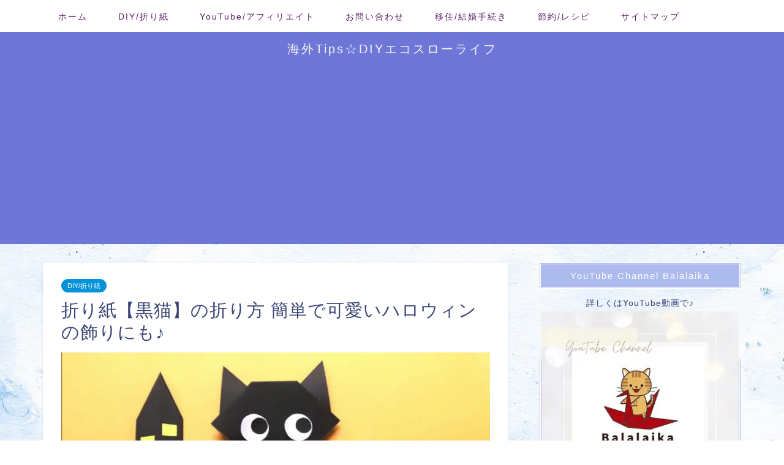

--- FILE ---
content_type: text/html; charset=UTF-8
request_url: https://kaigaitips.net/2019/11/14/black-cat/
body_size: 20476
content:
<!DOCTYPE html>
<html lang="ja">
<head prefix="og: http://ogp.me/ns# fb: http://ogp.me/ns/fb# article: http://ogp.me/ns/article#">
<meta charset="utf-8">
<meta http-equiv="X-UA-Compatible" content="IE=edge">
<meta name="viewport" content="width=device-width, initial-scale=1">
<!-- ここからOGP -->
<meta property="og:type" content="blog">
<meta property="og:title" content="折り紙【黒猫】の折り方 簡単で可愛いハロウィンの飾りにも♪｜海外Tips☆DIYエコスローライフ"> 
<meta property="og:url" content="https://kaigaitips.net/2019/11/14/black-cat/"> 
<meta property="og:description" content="今日は折り紙で可愛い『黒猫/くろねこ』の折り方を ご紹介したいと思います。 &nbsp; ネコ好きな方や、【ハロウィンの"> 
<meta property="og:image" content="https://kaigaitips.net/wp-content/uploads/2019/11/s-vs191108-034.jpg">
<meta property="og:site_name" content="海外Tips☆DIYエコスローライフ">
<meta property="fb:admins" content="">
<meta name="twitter:card" content="summary">
<!-- ここまでOGP --> 

<meta name="description" itemprop="description" content="今日は折り紙で可愛い『黒猫/くろねこ』の折り方を ご紹介したいと思います。 &nbsp; ネコ好きな方や、【ハロウィンの" >
<link rel="shortcut icon" href="https://kaigaitips.net/wp-content/themes/jin/favicon.ico">

<title>折り紙【黒猫】の折り方 簡単で可愛いハロウィンの飾りにも♪｜海外Tips☆DIYエコスローライフ</title>
<meta name='robots' content='max-image-preview:large' />
<style id="ywsll_inlinecss"></style>
<!-- All in One SEO Pack 2.3.16 by Michael Torbert of Semper Fi Web Design[-1,-1] -->
<meta name="description"  content="今日は折り紙で可愛い『黒猫/くろねこ』の折り方を ご紹介したいと思います。 ネコ好きな方や、【ハロウィンの飾り】にぴったりな とっても簡単な作り方です。 折り方の【動画】もありますよ♪ それでは、さっそくはじめましょう！" />

<meta name="keywords"  content="折り紙,黒猫,折り方,作り方,ハロウィン折り紙" />

<link rel="canonical" href="https://kaigaitips.net/2019/11/14/black-cat/" />
					
			<script type="text/javascript">
			var flag_gana=false;function ywsgana(){if(flag_gana==false){(function(i,s,o,g,r,a,m){i['GoogleAnalyticsObject']=r;i[r]=i[r]||function(){
			(i[r].q=i[r].q||[]).push(arguments)},i[r].l=1*new Date();a=s.createElement(o),
			m=s.getElementsByTagName(o)[0];a.async=1;a.src=g;m.parentNode.insertBefore(a,m)
			})(window,document,'script','//www.google-analytics.com/analytics.js','ga');

			ga('create', 'UA-85801802-2', 'auto');
			
			ga('send', 'pageview')};flag_gana=true;};["resize","scroll"].forEach(function(evt){window.addEventListener(evt,ywsgana);});window.addEventListener("load",function(){if(10<window.scrollY){ywsgana()}});setTimeout(function(){ywsgana()},5000);
			</script>
<!-- /all in one seo pack -->
<link rel='dns-prefetch' href='//ajax.googleapis.com' />
<link rel='dns-prefetch' href='//cdnjs.cloudflare.com' />
<link rel='dns-prefetch' href='//use.fontawesome.com' />
<link rel='dns-prefetch' href='//s.w.org' />
<link rel="alternate" type="application/rss+xml" title="海外Tips☆DIYエコスローライフ &raquo; フィード" href="https://kaigaitips.net/feed/" />
<link rel="alternate" type="application/rss+xml" title="海外Tips☆DIYエコスローライフ &raquo; コメントフィード" href="https://kaigaitips.net/comments/feed/" />
<script id="wpp-js" src="https://kaigaitips.net/wp-content/plugins/wordpress-popular-posts/assets/js/wpp.min.js?ver=7.3.1" data-sampling="0" data-sampling-rate="100" data-api-url="https://kaigaitips.net/wp-json/wordpress-popular-posts" data-post-id="10679" data-token="43bfbd6ce5" data-lang="0" data-debug="0" type="text/javascript"></script>
<link rel="alternate" type="application/rss+xml" title="海外Tips☆DIYエコスローライフ &raquo; 折り紙【黒猫】の折り方 簡単で可愛いハロウィンの飾りにも♪ のコメントのフィード" href="https://kaigaitips.net/2019/11/14/black-cat/feed/" />
<style id='global-styles-inline-css' type='text/css'>
body{--wp--preset--color--black: #000000;--wp--preset--color--cyan-bluish-gray: #abb8c3;--wp--preset--color--white: #ffffff;--wp--preset--color--pale-pink: #f78da7;--wp--preset--color--vivid-red: #cf2e2e;--wp--preset--color--luminous-vivid-orange: #ff6900;--wp--preset--color--luminous-vivid-amber: #fcb900;--wp--preset--color--light-green-cyan: #7bdcb5;--wp--preset--color--vivid-green-cyan: #00d084;--wp--preset--color--pale-cyan-blue: #8ed1fc;--wp--preset--color--vivid-cyan-blue: #0693e3;--wp--preset--color--vivid-purple: #9b51e0;--wp--preset--gradient--vivid-cyan-blue-to-vivid-purple: linear-gradient(135deg,rgba(6,147,227,1) 0%,rgb(155,81,224) 100%);--wp--preset--gradient--light-green-cyan-to-vivid-green-cyan: linear-gradient(135deg,rgb(122,220,180) 0%,rgb(0,208,130) 100%);--wp--preset--gradient--luminous-vivid-amber-to-luminous-vivid-orange: linear-gradient(135deg,rgba(252,185,0,1) 0%,rgba(255,105,0,1) 100%);--wp--preset--gradient--luminous-vivid-orange-to-vivid-red: linear-gradient(135deg,rgba(255,105,0,1) 0%,rgb(207,46,46) 100%);--wp--preset--gradient--very-light-gray-to-cyan-bluish-gray: linear-gradient(135deg,rgb(238,238,238) 0%,rgb(169,184,195) 100%);--wp--preset--gradient--cool-to-warm-spectrum: linear-gradient(135deg,rgb(74,234,220) 0%,rgb(151,120,209) 20%,rgb(207,42,186) 40%,rgb(238,44,130) 60%,rgb(251,105,98) 80%,rgb(254,248,76) 100%);--wp--preset--gradient--blush-light-purple: linear-gradient(135deg,rgb(255,206,236) 0%,rgb(152,150,240) 100%);--wp--preset--gradient--blush-bordeaux: linear-gradient(135deg,rgb(254,205,165) 0%,rgb(254,45,45) 50%,rgb(107,0,62) 100%);--wp--preset--gradient--luminous-dusk: linear-gradient(135deg,rgb(255,203,112) 0%,rgb(199,81,192) 50%,rgb(65,88,208) 100%);--wp--preset--gradient--pale-ocean: linear-gradient(135deg,rgb(255,245,203) 0%,rgb(182,227,212) 50%,rgb(51,167,181) 100%);--wp--preset--gradient--electric-grass: linear-gradient(135deg,rgb(202,248,128) 0%,rgb(113,206,126) 100%);--wp--preset--gradient--midnight: linear-gradient(135deg,rgb(2,3,129) 0%,rgb(40,116,252) 100%);--wp--preset--duotone--dark-grayscale: url('#wp-duotone-dark-grayscale');--wp--preset--duotone--grayscale: url('#wp-duotone-grayscale');--wp--preset--duotone--purple-yellow: url('#wp-duotone-purple-yellow');--wp--preset--duotone--blue-red: url('#wp-duotone-blue-red');--wp--preset--duotone--midnight: url('#wp-duotone-midnight');--wp--preset--duotone--magenta-yellow: url('#wp-duotone-magenta-yellow');--wp--preset--duotone--purple-green: url('#wp-duotone-purple-green');--wp--preset--duotone--blue-orange: url('#wp-duotone-blue-orange');--wp--preset--font-size--small: 13px;--wp--preset--font-size--medium: 20px;--wp--preset--font-size--large: 36px;--wp--preset--font-size--x-large: 42px;}.has-black-color{color: var(--wp--preset--color--black) !important;}.has-cyan-bluish-gray-color{color: var(--wp--preset--color--cyan-bluish-gray) !important;}.has-white-color{color: var(--wp--preset--color--white) !important;}.has-pale-pink-color{color: var(--wp--preset--color--pale-pink) !important;}.has-vivid-red-color{color: var(--wp--preset--color--vivid-red) !important;}.has-luminous-vivid-orange-color{color: var(--wp--preset--color--luminous-vivid-orange) !important;}.has-luminous-vivid-amber-color{color: var(--wp--preset--color--luminous-vivid-amber) !important;}.has-light-green-cyan-color{color: var(--wp--preset--color--light-green-cyan) !important;}.has-vivid-green-cyan-color{color: var(--wp--preset--color--vivid-green-cyan) !important;}.has-pale-cyan-blue-color{color: var(--wp--preset--color--pale-cyan-blue) !important;}.has-vivid-cyan-blue-color{color: var(--wp--preset--color--vivid-cyan-blue) !important;}.has-vivid-purple-color{color: var(--wp--preset--color--vivid-purple) !important;}.has-black-background-color{background-color: var(--wp--preset--color--black) !important;}.has-cyan-bluish-gray-background-color{background-color: var(--wp--preset--color--cyan-bluish-gray) !important;}.has-white-background-color{background-color: var(--wp--preset--color--white) !important;}.has-pale-pink-background-color{background-color: var(--wp--preset--color--pale-pink) !important;}.has-vivid-red-background-color{background-color: var(--wp--preset--color--vivid-red) !important;}.has-luminous-vivid-orange-background-color{background-color: var(--wp--preset--color--luminous-vivid-orange) !important;}.has-luminous-vivid-amber-background-color{background-color: var(--wp--preset--color--luminous-vivid-amber) !important;}.has-light-green-cyan-background-color{background-color: var(--wp--preset--color--light-green-cyan) !important;}.has-vivid-green-cyan-background-color{background-color: var(--wp--preset--color--vivid-green-cyan) !important;}.has-pale-cyan-blue-background-color{background-color: var(--wp--preset--color--pale-cyan-blue) !important;}.has-vivid-cyan-blue-background-color{background-color: var(--wp--preset--color--vivid-cyan-blue) !important;}.has-vivid-purple-background-color{background-color: var(--wp--preset--color--vivid-purple) !important;}.has-black-border-color{border-color: var(--wp--preset--color--black) !important;}.has-cyan-bluish-gray-border-color{border-color: var(--wp--preset--color--cyan-bluish-gray) !important;}.has-white-border-color{border-color: var(--wp--preset--color--white) !important;}.has-pale-pink-border-color{border-color: var(--wp--preset--color--pale-pink) !important;}.has-vivid-red-border-color{border-color: var(--wp--preset--color--vivid-red) !important;}.has-luminous-vivid-orange-border-color{border-color: var(--wp--preset--color--luminous-vivid-orange) !important;}.has-luminous-vivid-amber-border-color{border-color: var(--wp--preset--color--luminous-vivid-amber) !important;}.has-light-green-cyan-border-color{border-color: var(--wp--preset--color--light-green-cyan) !important;}.has-vivid-green-cyan-border-color{border-color: var(--wp--preset--color--vivid-green-cyan) !important;}.has-pale-cyan-blue-border-color{border-color: var(--wp--preset--color--pale-cyan-blue) !important;}.has-vivid-cyan-blue-border-color{border-color: var(--wp--preset--color--vivid-cyan-blue) !important;}.has-vivid-purple-border-color{border-color: var(--wp--preset--color--vivid-purple) !important;}.has-vivid-cyan-blue-to-vivid-purple-gradient-background{background: var(--wp--preset--gradient--vivid-cyan-blue-to-vivid-purple) !important;}.has-light-green-cyan-to-vivid-green-cyan-gradient-background{background: var(--wp--preset--gradient--light-green-cyan-to-vivid-green-cyan) !important;}.has-luminous-vivid-amber-to-luminous-vivid-orange-gradient-background{background: var(--wp--preset--gradient--luminous-vivid-amber-to-luminous-vivid-orange) !important;}.has-luminous-vivid-orange-to-vivid-red-gradient-background{background: var(--wp--preset--gradient--luminous-vivid-orange-to-vivid-red) !important;}.has-very-light-gray-to-cyan-bluish-gray-gradient-background{background: var(--wp--preset--gradient--very-light-gray-to-cyan-bluish-gray) !important;}.has-cool-to-warm-spectrum-gradient-background{background: var(--wp--preset--gradient--cool-to-warm-spectrum) !important;}.has-blush-light-purple-gradient-background{background: var(--wp--preset--gradient--blush-light-purple) !important;}.has-blush-bordeaux-gradient-background{background: var(--wp--preset--gradient--blush-bordeaux) !important;}.has-luminous-dusk-gradient-background{background: var(--wp--preset--gradient--luminous-dusk) !important;}.has-pale-ocean-gradient-background{background: var(--wp--preset--gradient--pale-ocean) !important;}.has-electric-grass-gradient-background{background: var(--wp--preset--gradient--electric-grass) !important;}.has-midnight-gradient-background{background: var(--wp--preset--gradient--midnight) !important;}.has-small-font-size{font-size: var(--wp--preset--font-size--small) !important;}.has-medium-font-size{font-size: var(--wp--preset--font-size--medium) !important;}.has-large-font-size{font-size: var(--wp--preset--font-size--large) !important;}.has-x-large-font-size{font-size: var(--wp--preset--font-size--x-large) !important;}
</style>
<link rel='stylesheet' id='wpdm-font-awesome-css'  href='https://kaigaitips.net/wp-content/plugins/download-manager/assets/fontawesome/css/all.css?ver=5.9.12' type='text/css' media='all' />
<link rel='stylesheet' id='toc-screen-css'  href='https://kaigaitips.net/wp-content/plugins/table-of-contents-plus/screen.min.css?ver=2106' type='text/css' media='all' />
<link rel='stylesheet' id='widgetopts-styles-css'  href='https://kaigaitips.net/wp-content/plugins/widget-options/assets/css/widget-options.css' type='text/css' media='all' />
<link rel='stylesheet' id='wordpress-popular-posts-css-css'  href='https://kaigaitips.net/wp-content/plugins/wordpress-popular-posts/assets/css/wpp.css?ver=7.3.1' type='text/css' media='all' />
<link rel='stylesheet' id='theme-style-css'  href='https://kaigaitips.net/wp-content/themes/jin/style.css?ver=5.9.12' type='text/css' media='all' />
<link rel='stylesheet' id='fontawesome-style-css'  href='https://use.fontawesome.com/releases/v5.6.3/css/all.css?ver=5.9.12' type='text/css' media='all' />
<script type='text/javascript' src='https://ajax.googleapis.com/ajax/libs/jquery/1.12.4/jquery.min.js?ver=5.9.12' id='jquery-js'></script>

<script type='text/javascript' id='frontjs-js-extra'>
/* <![CDATA[ */
var wpdm_url = {"home":"https:\/\/kaigaitips.net\/","site":"https:\/\/kaigaitips.net\/","ajax":"https:\/\/kaigaitips.net\/wp-admin\/admin-ajax.php"};
var wpdm_asset = {"spinner":"<i class=\"fas fa-sun fa-spin\"><\/i>"};
/* ]]> */
</script>


<link rel="https://api.w.org/" href="https://kaigaitips.net/wp-json/" /><link rel="alternate" type="application/json" href="https://kaigaitips.net/wp-json/wp/v2/posts/10679" /><link rel='shortlink' href='https://kaigaitips.net/?p=10679' />
<link rel="alternate" type="application/json+oembed" href="https://kaigaitips.net/wp-json/oembed/1.0/embed?url=https%3A%2F%2Fkaigaitips.net%2F2019%2F11%2F14%2Fblack-cat%2F" />
<link rel="alternate" type="text/xml+oembed" href="https://kaigaitips.net/wp-json/oembed/1.0/embed?url=https%3A%2F%2Fkaigaitips.net%2F2019%2F11%2F14%2Fblack-cat%2F&#038;format=xml" />

        <script>
            var wpdm_site_url = 'https://kaigaitips.net/';
            var wpdm_home_url = 'https://kaigaitips.net/';
            var ajax_url = 'https://kaigaitips.net/wp-admin/admin-ajax.php';
            var wpdm_ajax_url = 'https://kaigaitips.net/wp-admin/admin-ajax.php';
            var wpdm_ajax_popup = '0';
        </script>
        <style>
            .wpdm-download-link.btn.btn-primary.{
                border-radius: 4px;
            }
        </style>


                <!-- Copyright protection script -->
        <meta http-equiv="imagetoolbar" content="no">
        <script>
            /*<![CDATA[*/
            document.oncontextmenu = function () {
                return false;
            };
            /*]]>*/
        </script>
        <script type="text/javascript">
            /*<![CDATA[*/
            document.onselectstart = function () {
                event = event || window.event;
                var custom_input = event.target || event.srcElement;

                if (custom_input.type !== "text" && custom_input.type !== "textarea" && custom_input.type !== "password") {
                    return false;
                } else {
                    return true;
                }

            };
            if (window.sidebar) {
                document.onmousedown = function (e) {
                    var obj = e.target;
                    if (obj.tagName.toUpperCase() === 'SELECT'
                        || obj.tagName.toUpperCase() === "INPUT"
                        || obj.tagName.toUpperCase() === "TEXTAREA"
                        || obj.tagName.toUpperCase() === "PASSWORD") {
                        return true;
                    } else {
                        return false;
                    }
                };
            }
            window.onload = function () {
                document.body.style.webkitTouchCallout = 'none';
                document.body.style.KhtmlUserSelect = 'none';
            }
            /*]]>*/
        </script>
        <script type="text/javascript">
            /*<![CDATA[*/
            if (parent.frames.length > 0) {
                top.location.replace(document.location);
            }
            /*]]>*/
        </script>
        <script>
            /*<![CDATA[*/
            document.ondragstart = function () {
                return false;
            };
            /*]]>*/
        </script>
        <style type="text/css">

            * {
                -webkit-touch-callout: none;
                -webkit-user-select: none;
                -moz-user-select: none;
                user-select: none;
            }

            img {
                -webkit-touch-callout: none;
                -webkit-user-select: none;
                -moz-user-select: none;
                user-select: none;
            }

            input, textarea, select {
	            -webkit-user-select: auto;
            }

        </style>
        <!-- End Copyright protection script -->

        <!-- Source hidden -->

                    <style id="wpp-loading-animation-styles">@-webkit-keyframes bgslide{from{background-position-x:0}to{background-position-x:-200%}}@keyframes bgslide{from{background-position-x:0}to{background-position-x:-200%}}.wpp-widget-block-placeholder,.wpp-shortcode-placeholder{margin:0 auto;width:60px;height:3px;background:#dd3737;background:linear-gradient(90deg,#dd3737 0%,#571313 10%,#dd3737 100%);background-size:200% auto;border-radius:3px;-webkit-animation:bgslide 1s infinite linear;animation:bgslide 1s infinite linear}</style>
            	<style type="text/css">
		#wrapper{
							background-color: #fff;
				background-image: url(https://kaigaitips.net/wp-content/uploads/2020/01/s-background-4664911.jpg);
					}
		.related-entry-headline-text span:before,
		#comment-title span:before,
		#reply-title span:before{
			background-color: #adbaed;
			border-color: #adbaed!important;
		}
		
		#breadcrumb:after,
		#page-top a{	
			background-color: #6e77d8;
		}
				footer{
			background-color: #6e77d8;
		}
		.footer-inner a,
		#copyright,
		#copyright-center{
			border-color: #fff!important;
			color: #fff!important;
		}
		#footer-widget-area
		{
			border-color: #fff!important;
		}
				.page-top-footer a{
			color: #6e77d8!important;
		}
				#breadcrumb ul li,
		#breadcrumb ul li a{
			color: #6e77d8!important;
		}
		
		body,
		a,
		a:link,
		a:visited,
		.my-profile,
		.widgettitle,
		.tabBtn-mag label{
			color: #3b4675;
		}
		a:hover{
			color: #008db7;
		}
						.widget_nav_menu ul > li > a:before,
		.widget_categories ul > li > a:before,
		.widget_pages ul > li > a:before,
		.widget_recent_entries ul > li > a:before,
		.widget_archive ul > li > a:before,
		.widget_archive form:after,
		.widget_categories form:after,
		.widget_nav_menu ul > li > ul.sub-menu > li > a:before,
		.widget_categories ul > li > .children > li > a:before,
		.widget_pages ul > li > .children > li > a:before,
		.widget_nav_menu ul > li > ul.sub-menu > li > ul.sub-menu li > a:before,
		.widget_categories ul > li > .children > li > .children li > a:before,
		.widget_pages ul > li > .children > li > .children li > a:before{
			color: #adbaed;
		}
		.widget_nav_menu ul .sub-menu .sub-menu li a:before{
			background-color: #3b4675!important;
		}
		footer .footer-widget,
		footer .footer-widget a,
		footer .footer-widget ul li,
		.footer-widget.widget_nav_menu ul > li > a:before,
		.footer-widget.widget_categories ul > li > a:before,
		.footer-widget.widget_recent_entries ul > li > a:before,
		.footer-widget.widget_pages ul > li > a:before,
		.footer-widget.widget_archive ul > li > a:before,
		footer .widget_tag_cloud .tagcloud a:before{
			color: #fff!important;
			border-color: #fff!important;
		}
		footer .footer-widget .widgettitle{
			color: #fff!important;
			border-color: #0493db!important;
		}
		footer .widget_nav_menu ul .children .children li a:before,
		footer .widget_categories ul .children .children li a:before,
		footer .widget_nav_menu ul .sub-menu .sub-menu li a:before{
			background-color: #fff!important;
		}
		#drawernav a:hover,
		.post-list-title,
		#prev-next p,
		#toc_container .toc_list li a{
			color: #3b4675!important;
		}
		
		#header-box{
			background-color: #6e77d8;
		}
						@media (min-width: 768px) {
		#header-box .header-box10-bg:before,
		#header-box .header-box11-bg:before{
			border-radius: 2px;
		}
		}
										@media (min-width: 768px) {
			.top-image-meta{
				margin-top: calc(0px - 30px);
			}
		}
		@media (min-width: 1200px) {
			.top-image-meta{
				margin-top: calc(0px);
			}
		}
				.pickup-contents:before{
			background-color: #6e77d8!important;
		}
		
		.main-image-text{
			color: #555;
		}
		.main-image-text-sub{
			color: #555;
		}
		
				@media (min-width: 481px) {
			#site-info{
				padding-top: 15px!important;
				padding-bottom: 15px!important;
			}
		}
		
		#site-info span a{
			color: #f4f4f4!important;
		}
		
				#headmenu .headsns .line a svg{
			fill: #f4f4f4!important;
		}
		#headmenu .headsns a,
		#headmenu{
			color: #f4f4f4!important;
			border-color:#f4f4f4!important;
		}
						.profile-follow .line-sns a svg{
			fill: #adbaed!important;
		}
		.profile-follow .line-sns a:hover svg{
			fill: #0493db!important;
		}
		.profile-follow a{
			color: #adbaed!important;
			border-color:#adbaed!important;
		}
		.profile-follow a:hover,
		#headmenu .headsns a:hover{
			color:#0493db!important;
			border-color:#0493db!important;
		}
				.search-box:hover{
			color:#0493db!important;
			border-color:#0493db!important;
		}
				#header #headmenu .headsns .line a:hover svg{
			fill:#0493db!important;
		}
		.cps-icon-bar,
		#navtoggle:checked + .sp-menu-open .cps-icon-bar{
			background-color: #f4f4f4;
		}
		#nav-container{
			background-color: #fff;
		}
		.menu-box .menu-item svg{
			fill:#5d1e68;
		}
		#drawernav ul.menu-box > li > a,
		#drawernav2 ul.menu-box > li > a,
		#drawernav3 ul.menu-box > li > a,
		#drawernav4 ul.menu-box > li > a,
		#drawernav5 ul.menu-box > li > a,
		#drawernav ul.menu-box > li.menu-item-has-children:after,
		#drawernav2 ul.menu-box > li.menu-item-has-children:after,
		#drawernav3 ul.menu-box > li.menu-item-has-children:after,
		#drawernav4 ul.menu-box > li.menu-item-has-children:after,
		#drawernav5 ul.menu-box > li.menu-item-has-children:after{
			color: #5d1e68!important;
		}
		#drawernav ul.menu-box li a,
		#drawernav2 ul.menu-box li a,
		#drawernav3 ul.menu-box li a,
		#drawernav4 ul.menu-box li a,
		#drawernav5 ul.menu-box li a{
			font-size: 14px!important;
		}
		#drawernav3 ul.menu-box > li{
			color: #3b4675!important;
		}
		#drawernav4 .menu-box > .menu-item > a:after,
		#drawernav3 .menu-box > .menu-item > a:after,
		#drawernav .menu-box > .menu-item > a:after{
			background-color: #5d1e68!important;
		}
		#drawernav2 .menu-box > .menu-item:hover,
		#drawernav5 .menu-box > .menu-item:hover{
			border-top-color: #adbaed!important;
		}
				.cps-info-bar a{
			background-color: #ffcd44!important;
		}
				@media (min-width: 768px) {
			.post-list-mag .post-list-item:not(:nth-child(2n)){
				margin-right: 2.6%;
			}
		}
				@media (min-width: 768px) {
			#tab-1:checked ~ .tabBtn-mag li [for="tab-1"]:after,
			#tab-2:checked ~ .tabBtn-mag li [for="tab-2"]:after,
			#tab-3:checked ~ .tabBtn-mag li [for="tab-3"]:after,
			#tab-4:checked ~ .tabBtn-mag li [for="tab-4"]:after{
				border-top-color: #adbaed!important;
			}
			.tabBtn-mag label{
				border-bottom-color: #adbaed!important;
			}
		}
		#tab-1:checked ~ .tabBtn-mag li [for="tab-1"],
		#tab-2:checked ~ .tabBtn-mag li [for="tab-2"],
		#tab-3:checked ~ .tabBtn-mag li [for="tab-3"],
		#tab-4:checked ~ .tabBtn-mag li [for="tab-4"],
		#prev-next a.next:after,
		#prev-next a.prev:after,
		.more-cat-button a:hover span:before{
			background-color: #adbaed!important;
		}
		

		.swiper-slide .post-list-cat,
		.post-list-mag .post-list-cat,
		.post-list-mag3col .post-list-cat,
		.post-list-mag-sp1col .post-list-cat,
		.swiper-pagination-bullet-active,
		.pickup-cat,
		.post-list .post-list-cat,
		#breadcrumb .bcHome a:hover span:before,
		.popular-item:nth-child(1) .pop-num,
		.popular-item:nth-child(2) .pop-num,
		.popular-item:nth-child(3) .pop-num{
			background-color: #0493db!important;
		}
		.sidebar-btn a,
		.profile-sns-menu{
			background-color: #0493db!important;
		}
		.sp-sns-menu a,
		.pickup-contents-box a:hover .pickup-title{
			border-color: #adbaed!important;
			color: #adbaed!important;
		}
				.pro-line svg{
			fill: #adbaed!important;
		}
		.cps-post-cat a,
		.meta-cat,
		.popular-cat{
			background-color: #0493db!important;
			border-color: #0493db!important;
		}
		.tagicon,
		.tag-box a,
		#toc_container .toc_list > li,
		#toc_container .toc_title{
			color: #adbaed!important;
		}
		.widget_tag_cloud a::before{
			color: #3b4675!important;
		}
		.tag-box a,
		#toc_container:before{
			border-color: #adbaed!important;
		}
		.cps-post-cat a:hover{
			color: #008db7!important;
		}
		.pagination li:not([class*="current"]) a:hover,
		.widget_tag_cloud a:hover{
			background-color: #adbaed!important;
		}
		.pagination li:not([class*="current"]) a:hover{
			opacity: 0.5!important;
		}
		.pagination li.current a{
			background-color: #adbaed!important;
			border-color: #adbaed!important;
		}
		.nextpage a:hover span {
			color: #adbaed!important;
			border-color: #adbaed!important;
		}
		.cta-content:before{
			background-color: #6FBFCA!important;
		}
		.cta-text,
		.info-title{
			color: #fff!important;
		}
		#footer-widget-area.footer_style1 .widgettitle{
			border-color: #0493db!important;
		}
		.sidebar_style1 .widgettitle,
		.sidebar_style5 .widgettitle{
			border-color: #adbaed!important;
		}
		.sidebar_style2 .widgettitle,
		.sidebar_style4 .widgettitle,
		.sidebar_style6 .widgettitle,
		#home-bottom-widget .widgettitle,
		#home-top-widget .widgettitle,
		#post-bottom-widget .widgettitle,
		#post-top-widget .widgettitle{
			background-color: #adbaed!important;
		}
		#home-bottom-widget .widget_search .search-box input[type="submit"],
		#home-top-widget .widget_search .search-box input[type="submit"],
		#post-bottom-widget .widget_search .search-box input[type="submit"],
		#post-top-widget .widget_search .search-box input[type="submit"]{
			background-color: #0493db!important;
		}
		
		.tn-logo-size{
			font-size: 145%!important;
		}
		@media (min-width: 481px) {
		.tn-logo-size img{
			width: calc(145%*0.5)!important;
		}
		}
		@media (min-width: 768px) {
		.tn-logo-size img{
			width: calc(145%*2.2)!important;
		}
		}
		@media (min-width: 1200px) {
		.tn-logo-size img{
			width: 145%!important;
		}
		}
		.sp-logo-size{
			font-size: 100%!important;
		}
		.sp-logo-size img{
			width: 100%!important;
		}
				.cps-post-main ul > li:before,
		.cps-post-main ol > li:before{
			background-color: #0493db!important;
		}
		.profile-card .profile-title{
			background-color: #adbaed!important;
		}
		.profile-card{
			border-color: #adbaed!important;
		}
		.cps-post-main a{
			color:#008db7;
		}
		.cps-post-main .marker{
			background: -webkit-linear-gradient( transparent 60%, #ffcedb 0% ) ;
			background: linear-gradient( transparent 60%, #ffcedb 0% ) ;
		}
		.cps-post-main .marker2{
			background: -webkit-linear-gradient( transparent 60%, #a9eaf2 0% ) ;
			background: linear-gradient( transparent 60%, #a9eaf2 0% ) ;
		}
		.cps-post-main .jic-sc{
			color:#e9546b;
		}
		
		
		.simple-box1{
			border-color:#ef9b9b!important;
		}
		.simple-box2{
			border-color:#f2bf7d!important;
		}
		.simple-box3{
			border-color:#b5e28a!important;
		}
		.simple-box4{
			border-color:#7badd8!important;
		}
		.simple-box4:before{
			background-color: #7badd8;
		}
		.simple-box5{
			border-color:#e896c7!important;
		}
		.simple-box5:before{
			background-color: #e896c7;
		}
		.simple-box6{
			background-color:#fffdef!important;
		}
		.simple-box7{
			border-color:#def1f9!important;
		}
		.simple-box7:before{
			background-color:#def1f9!important;
		}
		.simple-box8{
			border-color:#96ddc1!important;
		}
		.simple-box8:before{
			background-color:#96ddc1!important;
		}
		.simple-box9:before{
			background-color:#e1c0e8!important;
		}
				.simple-box9:after{
			border-color:#e1c0e8 #e1c0e8 #fff #fff!important;
		}
				
		.kaisetsu-box1:before,
		.kaisetsu-box1-title{
			background-color:#ffb49e!important;
		}
		.kaisetsu-box2{
			border-color:#89c2f4!important;
		}
		.kaisetsu-box2-title{
			background-color:#89c2f4!important;
		}
		.kaisetsu-box4{
			border-color:#ea91a9!important;
		}
		.kaisetsu-box4-title{
			background-color:#ea91a9!important;
		}
		.kaisetsu-box5:before{
			background-color:#57b3ba!important;
		}
		.kaisetsu-box5-title{
			background-color:#57b3ba!important;
		}
		
		.concept-box1{
			border-color:#85db8f!important;
		}
		.concept-box1:after{
			background-color:#85db8f!important;
		}
		.concept-box1:before{
			content:"ポイント"!important;
			color:#85db8f!important;
		}
		.concept-box2{
			border-color:#f7cf6a!important;
		}
		.concept-box2:after{
			background-color:#f7cf6a!important;
		}
		.concept-box2:before{
			content:"注意点"!important;
			color:#f7cf6a!important;
		}
		.concept-box3{
			border-color:#86cee8!important;
		}
		.concept-box3:after{
			background-color:#86cee8!important;
		}
		.concept-box3:before{
			content:"良い例"!important;
			color:#86cee8!important;
		}
		.concept-box4{
			border-color:#ed8989!important;
		}
		.concept-box4:after{
			background-color:#ed8989!important;
		}
		.concept-box4:before{
			content:"悪い例"!important;
			color:#ed8989!important;
		}
		.concept-box5{
			border-color:#9e9e9e!important;
		}
		.concept-box5:after{
			background-color:#9e9e9e!important;
		}
		.concept-box5:before{
			content:"参考"!important;
			color:#9e9e9e!important;
		}
		.concept-box6{
			border-color:#8eaced!important;
		}
		.concept-box6:after{
			background-color:#8eaced!important;
		}
		.concept-box6:before{
			content:"メモ"!important;
			color:#8eaced!important;
		}
		
		.innerlink-box1,
		.blog-card{
			border-color:#73bc9b!important;
		}
		.innerlink-box1-title{
			background-color:#73bc9b!important;
			border-color:#73bc9b!important;
		}
		.innerlink-box1:before,
		.blog-card-hl-box{
			background-color:#73bc9b!important;
		}
				
		.jin-ac-box01-title::after{
			color: #adbaed;
		}
		
		.color-button01 a,
		.color-button01 a:hover,
		.color-button01:before{
			background-color: #008db7!important;
		}
		.top-image-btn-color a,
		.top-image-btn-color a:hover,
		.top-image-btn-color:before{
			background-color: #8c32bc!important;
		}
		.color-button02 a,
		.color-button02 a:hover,
		.color-button02:before{
			background-color: #d9333f!important;
		}
		
		.color-button01-big a,
		.color-button01-big a:hover,
		.color-button01-big:before{
			background-color: #3296d1!important;
		}
		.color-button01-big a,
		.color-button01-big:before{
			border-radius: 5px!important;
		}
		.color-button01-big a{
			padding-top: 20px!important;
			padding-bottom: 20px!important;
		}
		
		.color-button02-big a,
		.color-button02-big a:hover,
		.color-button02-big:before{
			background-color: #83d159!important;
		}
		.color-button02-big a,
		.color-button02-big:before{
			border-radius: 5px!important;
		}
		.color-button02-big a{
			padding-top: 20px!important;
			padding-bottom: 20px!important;
		}
				.color-button01-big{
			width: 75%!important;
		}
		.color-button02-big{
			width: 75%!important;
		}
				
		
					.top-image-btn-color:before,
			.color-button01:before,
			.color-button02:before,
			.color-button01-big:before,
			.color-button02-big:before{
				bottom: -1px;
				left: -1px;
				width: 100%;
				height: 100%;
				border-radius: 6px;
				box-shadow: 0px 1px 5px 0px rgba(0, 0, 0, 0.25);
				-webkit-transition: all .4s;
				transition: all .4s;
			}
			.top-image-btn-color a:hover,
			.color-button01 a:hover,
			.color-button02 a:hover,
			.color-button01-big a:hover,
			.color-button02-big a:hover{
				-webkit-transform: translateY(2px);
				transform: translateY(2px);
				-webkit-filter: brightness(0.95);
				 filter: brightness(0.95);
			}
			.top-image-btn-color:hover:before,
			.color-button01:hover:before,
			.color-button02:hover:before,
			.color-button01-big:hover:before,
			.color-button02-big:hover:before{
				-webkit-transform: translateY(2px);
				transform: translateY(2px);
				box-shadow: none!important;
			}
				
		.h2-style01 h2,
		.h2-style02 h2:before,
		.h2-style03 h2,
		.h2-style04 h2:before,
		.h2-style05 h2,
		.h2-style07 h2:before,
		.h2-style07 h2:after,
		.h3-style03 h3:before,
		.h3-style02 h3:before,
		.h3-style05 h3:before,
		.h3-style07 h3:before,
		.h2-style08 h2:after,
		.h2-style10 h2:before,
		.h2-style10 h2:after,
		.h3-style02 h3:after,
		.h4-style02 h4:before{
			background-color: #adbaed!important;
		}
		.h3-style01 h3,
		.h3-style04 h3,
		.h3-style05 h3,
		.h3-style06 h3,
		.h4-style01 h4,
		.h2-style02 h2,
		.h2-style08 h2,
		.h2-style08 h2:before,
		.h2-style09 h2,
		.h4-style03 h4{
			border-color: #adbaed!important;
		}
		.h2-style05 h2:before{
			border-top-color: #adbaed!important;
		}
		.h2-style06 h2:before,
		.sidebar_style3 .widgettitle:after{
			background-image: linear-gradient(
				-45deg,
				transparent 25%,
				#adbaed 25%,
				#adbaed 50%,
				transparent 50%,
				transparent 75%,
				#adbaed 75%,
				#adbaed			);
		}
				.jin-h2-icons.h2-style02 h2 .jic:before,
		.jin-h2-icons.h2-style04 h2 .jic:before,
		.jin-h2-icons.h2-style06 h2 .jic:before,
		.jin-h2-icons.h2-style07 h2 .jic:before,
		.jin-h2-icons.h2-style08 h2 .jic:before,
		.jin-h2-icons.h2-style09 h2 .jic:before,
		.jin-h2-icons.h2-style10 h2 .jic:before,
		.jin-h3-icons.h3-style01 h3 .jic:before,
		.jin-h3-icons.h3-style02 h3 .jic:before,
		.jin-h3-icons.h3-style03 h3 .jic:before,
		.jin-h3-icons.h3-style04 h3 .jic:before,
		.jin-h3-icons.h3-style05 h3 .jic:before,
		.jin-h3-icons.h3-style06 h3 .jic:before,
		.jin-h3-icons.h3-style07 h3 .jic:before,
		.jin-h4-icons.h4-style01 h4 .jic:before,
		.jin-h4-icons.h4-style02 h4 .jic:before,
		.jin-h4-icons.h4-style03 h4 .jic:before,
		.jin-h4-icons.h4-style04 h4 .jic:before{
			color:#adbaed;
		}
		
		@media all and (-ms-high-contrast:none){
			*::-ms-backdrop, .color-button01:before,
			.color-button02:before,
			.color-button01-big:before,
			.color-button02-big:before{
				background-color: #595857!important;
			}
		}
		
		.jin-lp-h2 h2,
		.jin-lp-h2 h2{
			background-color: transparent!important;
			border-color: transparent!important;
			color: #3b4675!important;
		}
		.jincolumn-h3style2{
			border-color:#adbaed!important;
		}
		.jinlph2-style1 h2:first-letter{
			color:#adbaed!important;
		}
		.jinlph2-style2 h2,
		.jinlph2-style3 h2{
			border-color:#adbaed!important;
		}
		.jin-photo-title .jin-fusen1-down,
		.jin-photo-title .jin-fusen1-even,
		.jin-photo-title .jin-fusen1-up{
			border-left-color:#adbaed;
		}
		.jin-photo-title .jin-fusen2,
		.jin-photo-title .jin-fusen3{
			background-color:#adbaed;
		}
		.jin-photo-title .jin-fusen2:before,
		.jin-photo-title .jin-fusen3:before {
			border-top-color: #adbaed;
		}
		.has-huge-font-size{
			font-size:42px!important;
		}
		.has-large-font-size{
			font-size:36px!important;
		}
		.has-medium-font-size{
			font-size:20px!important;
		}
		.has-normal-font-size{
			font-size:16px!important;
		}
		.has-small-font-size{
			font-size:13px!important;
		}
		
		
	</style>
<noscript><style>.lazyload[data-src]{display:none !important;}</style></noscript><style>.lazyload{background-image:none !important;}.lazyload:before{background-image:none !important;}</style><style>.wp-block-gallery.is-cropped .blocks-gallery-item picture{height:100%;width:100%;}</style><style>
.yws_lazy{display:none}
main .adsbygoogle{min-height:280px}
@media screen and (max-width:430px){main .adsbygoogle{min-height:358px}}
@media screen and (max-width:412px){main .adsbygoogle{min-height:343px}}
@media screen and (max-width:390px){main .adsbygoogle{min-height:325px}}
@media screen and (max-width:360px){main .adsbygoogle{min-height:300px}}
</style>
<meta name="generator" content="WordPress Download Manager 3.0.8" />
            
                    <style>

            :root{
                --color-primary: #4a8eff;
                --color-primary-rgb: 74, 142, 255;
                --color-primary-hover: #4a8eff;
                --color-primary-active: #4a8eff;
                --color-secondary: #4a8eff;
                --color-secondary-rgb: 74, 142, 255;
                --color-secondary-hover: #4a8eff;
                --color-secondary-active: #4a8eff;
                --color-success: #18ce0f;
                --color-success-rgb: 24, 206, 15;
                --color-success-hover: #4a8eff;
                --color-success-active: #4a8eff;
                --color-info: #2CA8FF;
                --color-info-rgb: 44, 168, 255;
                --color-info-hover: #2CA8FF;
                --color-info-active: #2CA8FF;
                --color-warning: #f29e0f;
                --color-warning-rgb: 242, 158, 15;
                --color-warning-hover: orange;
                --color-warning-active: orange;
                --color-danger: #ff5062;
                --color-danger-rgb: 255, 80, 98;
                --color-danger-hover: #ff5062;
                --color-danger-active: #ff5062;
                --color-green: #30b570;
                --color-blue: #0073ff;
                --color-purple: #8557D3;
                --color-red: #ff5062;
                --color-muted: rgba(69, 89, 122, 0.6);
                --wpdm-font: Rubik, -apple-system, BlinkMacSystemFont, "Segoe UI", Roboto, Helvetica, Arial, sans-serif, "Apple Color Emoji", "Segoe UI Emoji", "Segoe UI Symbol";
            }
            .wpdm-download-link.btn.btn-primary{
                border-radius: 4px;
            }


        </style>
        	
<!--カエレバCSS-->
<!--アプリーチCSS-->


</head>
<body class="post-template-default single single-post postid-10679 single-format-standard" id="nofont-style">
<div id="wrapper">

		
	<div id="scroll-content" class="animate-off">
	
		<!--ヘッダー-->

					

	<!--グローバルナビゲーション layout1-->
		<div id="nav-container" class="header-style6-animate animate-off">
		<div class="header-style6-box">
			<div id="drawernav4" class="ef">
				<nav class="fixed-content"><ul class="menu-box"><li class="menu-item menu-item-type-custom menu-item-object-custom menu-item-home menu-item-3145"><a href="https://kaigaitips.net/">ホーム</a></li>
<li class="menu-item menu-item-type-taxonomy menu-item-object-category current-post-ancestor current-menu-parent current-post-parent menu-item-8129"><a href="https://kaigaitips.net/category/diy%e6%8a%98%e3%82%8a%e7%b4%99/">DIY/折り紙</a></li>
<li class="menu-item menu-item-type-taxonomy menu-item-object-category menu-item-8967"><a href="https://kaigaitips.net/category/youtube%e3%82%a2%e3%83%95%e3%82%a3%e3%83%aa%e3%82%a8%e3%82%a4%e3%83%88/">YouTube/アフィリエイト</a></li>
<li class="menu-item menu-item-type-post_type menu-item-object-page menu-item-9757"><a href="https://kaigaitips.net/contact-form/">お問い合わせ</a></li>
<li class="menu-item menu-item-type-custom menu-item-object-custom menu-item-3192"><a href="https://kaigaitips.net/category/%E6%97%A5%E6%9C%AC%E7%B7%A8/">移住/結婚手続き</a></li>
<li class="menu-item menu-item-type-taxonomy menu-item-object-category menu-item-8260"><a href="https://kaigaitips.net/category/%e7%af%80%e7%b4%84%e8%a1%93/">節約/レシピ</a></li>
<li class="menu-item menu-item-type-post_type menu-item-object-page menu-item-3132"><a href="https://kaigaitips.net/sample-page/%e3%82%b5%e3%82%a4%e3%83%88%e3%83%9e%e3%83%83%e3%83%97/">サイトマップ</a></li>
</ul></nav>			</div>

					</div>
	</div>

		<!--グローバルナビゲーション layout1-->

<div id="header-box" class="tn_on header-box animate-off">
	<div id="header" class="header-type2 header animate-off">
		
		<div id="site-info" class="ef">
												<span class="tn-logo-size"><a href='https://kaigaitips.net/' title='海外Tips☆DIYエコスローライフ' rel='home'>海外Tips☆DIYエコスローライフ</a></span>
									</div>

	
	</div>
	
		
</div>

	

	
	<!--ヘッダー画像-->
													<!--ヘッダー画像-->

		
		<!--ヘッダー-->

		<div class="clearfix"></div>

			
																				
		
	<div id="contents">

		<!--メインコンテンツ-->
			<main id="main-contents" class="main-contents article_style1 animate-off" itemprop="mainContentOfPage">
				
								
				<section class="cps-post-box hentry">
																	<article class="cps-post">
							<header class="cps-post-header">
																<span class="cps-post-cat category-diy%e6%8a%98%e3%82%8a%e7%b4%99" itemprop="keywords"><a href="https://kaigaitips.net/category/diy%e6%8a%98%e3%82%8a%e7%b4%99/" style="background-color:!important;">DIY/折り紙</a></span>
																<h1 class="cps-post-title entry-title" itemprop="headline">折り紙【黒猫】の折り方 簡単で可愛いハロウィンの飾りにも♪</h1>
								<div class="cps-post-meta vcard">
									<span class="writer fn" itemprop="author" itemscope itemtype="https://schema.org/Person"><span itemprop="name">balalaika</span></span>
									<span class="cps-post-date-box">
											<div style="display: none;">
		<span class="cps-post-date"><i class="jic jin-ifont-watch" aria-hidden="true"></i>&nbsp;<time class="entry-date date published" datetime="2019-11-14T11:20:08+09:00">2019年11月14日</time></span>
		<time class="entry-date date updated" datetime=""></time>
	</div>
									</span>
								</div>
								
							</header>
																																													<div class="cps-post-thumb jin-thumb-original" itemscope itemtype="https://schema.org/ImageObject">
												<picture><source  sizes='(max-width: 1024px) 100vw, 1024px' type="image/webp" data-srcset="https://kaigaitips.net/wp-content/uploads/2019/11/s-vs191108-034.jpg.webp 1024w, https://kaigaitips.net/wp-content/uploads/2019/11/s-vs191108-034-300x169.jpg.webp 300w, https://kaigaitips.net/wp-content/uploads/2019/11/s-vs191108-034-768x432.jpg.webp 768w, https://kaigaitips.net/wp-content/uploads/2019/11/s-vs191108-034-530x298.jpg.webp 530w, https://kaigaitips.net/wp-content/uploads/2019/11/s-vs191108-034-320x180.jpg.webp 320w, https://kaigaitips.net/wp-content/uploads/2019/11/s-vs191108-034-640x360.jpg.webp 640w, https://kaigaitips.net/wp-content/uploads/2019/11/s-vs191108-034.jpg.webp 856w"><img src="[data-uri]" class="attachment-large_size size-large_size wp-post-image lazyload" alt="" width ="1024" height ="576"   data-eio="p" data-src="https://kaigaitips.net/wp-content/uploads/2019/11/s-vs191108-034.jpg" decoding="async" data-srcset="https://kaigaitips.net/wp-content/uploads/2019/11/s-vs191108-034.jpg 1024w, https://kaigaitips.net/wp-content/uploads/2019/11/s-vs191108-034-300x169.jpg 300w, https://kaigaitips.net/wp-content/uploads/2019/11/s-vs191108-034-768x432.jpg 768w, https://kaigaitips.net/wp-content/uploads/2019/11/s-vs191108-034-530x298.jpg 530w, https://kaigaitips.net/wp-content/uploads/2019/11/s-vs191108-034-320x180.jpg 320w, https://kaigaitips.net/wp-content/uploads/2019/11/s-vs191108-034-640x360.jpg 640w, https://kaigaitips.net/wp-content/uploads/2019/11/s-vs191108-034.jpg 856w" data-sizes="auto" data-eio-rwidth="1024" data-eio-rheight="576" /><noscript><img src="https://kaigaitips.net/wp-content/uploads/2019/11/s-vs191108-034.jpg" class="attachment-large_size size-large_size wp-post-image" alt="" width ="1024" height ="576" srcset="https://kaigaitips.net/wp-content/uploads/2019/11/s-vs191108-034.jpg 1024w, https://kaigaitips.net/wp-content/uploads/2019/11/s-vs191108-034-300x169.jpg 300w, https://kaigaitips.net/wp-content/uploads/2019/11/s-vs191108-034-768x432.jpg 768w, https://kaigaitips.net/wp-content/uploads/2019/11/s-vs191108-034-530x298.jpg 530w, https://kaigaitips.net/wp-content/uploads/2019/11/s-vs191108-034-320x180.jpg 320w, https://kaigaitips.net/wp-content/uploads/2019/11/s-vs191108-034-640x360.jpg 640w, https://kaigaitips.net/wp-content/uploads/2019/11/s-vs191108-034.jpg 856w" sizes="(max-width: 1024px) 100vw, 1024px" data-eio="l" /></noscript></picture>											</div>
																																																										<div class="share-top sns-design-type01">
	<div class="sns-top">
		<ol>
			<!--ツイートボタン-->
							<li class="twitter"><a href="https://twitter.com/share?url=https%3A%2F%2Fkaigaitips.net%2F2019%2F11%2F14%2Fblack-cat%2F&text=%E6%8A%98%E3%82%8A%E7%B4%99%E3%80%90%E9%BB%92%E7%8C%AB%E3%80%91%E3%81%AE%E6%8A%98%E3%82%8A%E6%96%B9+%E7%B0%A1%E5%8D%98%E3%81%A7%E5%8F%AF%E6%84%9B%E3%81%84%E3%83%8F%E3%83%AD%E3%82%A6%E3%82%A3%E3%83%B3%E3%81%AE%E9%A3%BE%E3%82%8A%E3%81%AB%E3%82%82%E2%99%AA - 海外Tips☆DIYエコスローライフ"><i class="jic jin-ifont-twitter"></i></a>
				</li>
						<!--Facebookボタン-->
							<li class="facebook">
				<a href="https://www.facebook.com/sharer.php?src=bm&u=https%3A%2F%2Fkaigaitips.net%2F2019%2F11%2F14%2Fblack-cat%2F&t=%E6%8A%98%E3%82%8A%E7%B4%99%E3%80%90%E9%BB%92%E7%8C%AB%E3%80%91%E3%81%AE%E6%8A%98%E3%82%8A%E6%96%B9+%E7%B0%A1%E5%8D%98%E3%81%A7%E5%8F%AF%E6%84%9B%E3%81%84%E3%83%8F%E3%83%AD%E3%82%A6%E3%82%A3%E3%83%B3%E3%81%AE%E9%A3%BE%E3%82%8A%E3%81%AB%E3%82%82%E2%99%AA - 海外Tips☆DIYエコスローライフ" onclick="javascript:window.open(this.href, '', 'menubar=no,toolbar=no,resizable=yes,scrollbars=yes,height=300,width=600');return false;"><i class="jic jin-ifont-facebook-t" aria-hidden="true"></i></a>
				</li>
						<!--はてブボタン-->
							<li class="hatebu">
				<a href="https://b.hatena.ne.jp/add?mode=confirm&url=https%3A%2F%2Fkaigaitips.net%2F2019%2F11%2F14%2Fblack-cat%2F" onclick="javascript:window.open(this.href, '', 'menubar=no,toolbar=no,resizable=yes,scrollbars=yes,height=400,width=510');return false;" ><i class="font-hatena"></i></a>
				</li>
						<!--Poketボタン-->
							<li class="pocket">
				<a href="https://getpocket.com/edit?url=https%3A%2F%2Fkaigaitips.net%2F2019%2F11%2F14%2Fblack-cat%2F&title=%E6%8A%98%E3%82%8A%E7%B4%99%E3%80%90%E9%BB%92%E7%8C%AB%E3%80%91%E3%81%AE%E6%8A%98%E3%82%8A%E6%96%B9+%E7%B0%A1%E5%8D%98%E3%81%A7%E5%8F%AF%E6%84%9B%E3%81%84%E3%83%8F%E3%83%AD%E3%82%A6%E3%82%A3%E3%83%B3%E3%81%AE%E9%A3%BE%E3%82%8A%E3%81%AB%E3%82%82%E2%99%AA - 海外Tips☆DIYエコスローライフ"><i class="jic jin-ifont-pocket" aria-hidden="true"></i></a>
				</li>
							<li class="line">
				<a href="https://line.me/R/msg/text/?https%3A%2F%2Fkaigaitips.net%2F2019%2F11%2F14%2Fblack-cat%2F"><i class="jic jin-ifont-line" aria-hidden="true"></i></a>
				</li>
		</ol>
	</div>
</div>
<div class="clearfix"></div>
															
							<div class="cps-post-main-box">
								<div class="cps-post-main    h2-style01 h3-style01 h4-style01 entry-content m-size m-size-sp" itemprop="articleBody">

									<div class="clearfix"></div>
										<div class="sponsor-top">スポンサーリンク</div>
				<section class="ad-single ad-top">
					<div class="center-rectangle">
						<script async src="https://pagead2.googlesyndication.com/pagead/js/adsbygoogle.js?client=ca-pub-1800496515647306"
     crossorigin="anonymous"></script>
<!-- ディスプレイ広告（タイトル下） -->
<ins class="adsbygoogle"
     style="display:block"
     data-ad-client="ca-pub-1800496515647306"
     data-ad-slot="1674450497"
     data-ad-format="auto"
     data-full-width-responsive="true"></ins>
<script>
     (adsbygoogle = window.adsbygoogle || []).push({});
</script>					</div>
				</section>
						
									<p>今日は折り紙で可愛い『黒猫/くろねこ』の折り方を</p>
<p>ご紹介したいと思います。</p>
<p>&nbsp;</p>
<p>ネコ好きな方や、【ハロウィンの飾り】にぴったりな</p>
<p>とっても簡単な作り方です。</p>
<p>体もとても簡単に作れて可愛いので、</p>
<p>お子さんと一緒に作ったりするととっても楽しいと思います♡</p>
<p>折り方の【動画】もありますよ♪</p>
<p>それでは、さっそくはじめましょう！<br />
<span id="more-10679"></span></p>
<div align="center">Sponsored Link<br />
<script async src="//pagead2.googlesyndication.com/pagead/js/adsbygoogle.js"></script><br />
<!-- postunder --><br />
<ins class="adsbygoogle" style="display: inline-block; width: 336px; height: 280px;" data-ad-client="ca-pub-1800496515647306" data-ad-slot="3916662474"></ins><br />
<script>
(adsbygoogle = window.adsbygoogle || []).push({});
</script></div>
<div class="sponsor-h2-center">スポンサーリンク</div><div class="ad-single-h2"><script async src="https://pagead2.googlesyndication.com/pagead/js/adsbygoogle.js?client=ca-pub-1800496515647306"
     crossorigin="anonymous"></script>
<!-- ディスプレイ広告（タイトル下） -->
<ins class="adsbygoogle"
     style="display:block"
     data-ad-client="ca-pub-1800496515647306"
     data-ad-slot="1674450497"
     data-ad-format="auto"
     data-full-width-responsive="true"></ins>
<script>
     (adsbygoogle = window.adsbygoogle || []).push({});
</script></div><div id="toc_container" class="no_bullets"><p class="toc_title">Contents</p><ul class="toc_list"><li><a href="#i"><span class="toc_number toc_depth_1">1</span> 　黒猫の折り方【動画】</a></li><li><a href="#i-2"><span class="toc_number toc_depth_1">2</span> 　黒猫の材料</a></li><li><a href="#i-3"><span class="toc_number toc_depth_1">3</span> 　道具</a></li><li><a href="#i-4"><span class="toc_number toc_depth_1">4</span> 　黒猫の顔の折り方</a></li><li><a href="#i-5"><span class="toc_number toc_depth_1">5</span> 　黒猫の体の折り方</a></li><li><a href="#i-6"><span class="toc_number toc_depth_1">6</span> 　黒猫の貼り合わせ方</a></li><li><a href="#i-7"><span class="toc_number toc_depth_1">7</span> 　まとめ</a></li></ul></div>
<h2><span id="i"><strong>　黒猫の折り方【動画】</strong></span></h2>
<p>分かりやすいように動画を作成しました。</p>
<p>折るときに参考にしてみてください。<br />
<div class="video"><iframe  width="700" height="400" frameborder="0" allowfullscreen="allowfullscreen" data-src="https://www.youtube.com/embed/hoBw2y6ws4A" class="lazyload"></iframe></div></p>
<h2><span id="i-2"><strong>　黒猫の材料</strong></span></h2>
<picture><source   type="image/webp" data-srcset="https://kaigaitips.net/wp-content/uploads/2019/11/s-vs191108-002-300x169.jpg.webp"><img class="alignnone size-medium wp-image-10722 lazyload" src="[data-uri]" alt="s-vs191108-002" width="300" height="169" data-eio="p" data-src="https://kaigaitips.net/wp-content/uploads/2019/11/s-vs191108-002-300x169.jpg" decoding="async" data-eio-rwidth="300" data-eio-rheight="169" /><noscript><img class="alignnone size-medium wp-image-10722" src="https://kaigaitips.net/wp-content/uploads/2019/11/s-vs191108-002-300x169.jpg" alt="s-vs191108-002" width="300" height="169" data-eio="l" /></noscript></picture>
<picture><source   type="image/webp" data-srcset="https://kaigaitips.net/wp-content/uploads/2019/11/s-vs191108-003-300x169.jpg.webp"><img class="alignnone size-medium wp-image-10723 lazyload" src="[data-uri]" alt="s-vs191108-003" width="300" height="169" data-eio="p" data-src="https://kaigaitips.net/wp-content/uploads/2019/11/s-vs191108-003-300x169.jpg" decoding="async" data-eio-rwidth="300" data-eio-rheight="169" /><noscript><img class="alignnone size-medium wp-image-10723" src="https://kaigaitips.net/wp-content/uploads/2019/11/s-vs191108-003-300x169.jpg" alt="s-vs191108-003" width="300" height="169" data-eio="l" /></noscript></picture><picture><source   type="image/webp" data-srcset="https://kaigaitips.net/wp-content/uploads/2019/11/s-vs191108-004-300x169.jpg.webp"><img class="alignnone size-medium wp-image-10724 lazyload" src="[data-uri]" alt="s-vs191108-004" width="300" height="169" data-eio="p" data-src="https://kaigaitips.net/wp-content/uploads/2019/11/s-vs191108-004-300x169.jpg" decoding="async" data-eio-rwidth="300" data-eio-rheight="169" /><noscript><img class="alignnone size-medium wp-image-10724" src="https://kaigaitips.net/wp-content/uploads/2019/11/s-vs191108-004-300x169.jpg" alt="s-vs191108-004" width="300" height="169" data-eio="l" /></noscript></picture>
<p>材料は折り紙15cm×15cmのくろ色を２枚使います。</p>
<p>あとは、め用に白と黒の丸くカットした折り紙各2まいです。</p>
<p>&nbsp;</p>
<div align="center">Sponsored Link<br />
<script async src="//pagead2.googlesyndication.com/pagead/js/adsbygoogle.js"></script><br />
<!-- postunder --><br />
<ins class="adsbygoogle" style="display: inline-block; width: 336px; height: 280px;" data-ad-client="ca-pub-1800496515647306" data-ad-slot="3916662474"></ins><br />
<script>
(adsbygoogle = window.adsbygoogle || []).push({});
</script></div>
<h2><span id="i-3"><strong>　道具</strong></span></h2>
<picture><source   type="image/webp" data-srcset="https://kaigaitips.net/wp-content/uploads/2019/11/s-vs191108-005-300x169.jpg.webp"><img class="alignnone size-medium wp-image-10725 lazyload" src="[data-uri]" alt="s-vs191108-005" width="300" height="169" data-eio="p" data-src="https://kaigaitips.net/wp-content/uploads/2019/11/s-vs191108-005-300x169.jpg" decoding="async" data-eio-rwidth="300" data-eio-rheight="169" /><noscript><img class="alignnone size-medium wp-image-10725" src="https://kaigaitips.net/wp-content/uploads/2019/11/s-vs191108-005-300x169.jpg" alt="s-vs191108-005" width="300" height="169" data-eio="l" /></noscript></picture>
<picture><source   type="image/webp" data-srcset="https://kaigaitips.net/wp-content/uploads/2019/11/s-vs191108-006-300x169.jpg.webp"><img class="alignnone size-medium wp-image-10726 lazyload" src="[data-uri]" alt="s-vs191108-006" width="300" height="169" data-eio="p" data-src="https://kaigaitips.net/wp-content/uploads/2019/11/s-vs191108-006-300x169.jpg" decoding="async" data-eio-rwidth="300" data-eio-rheight="169" /><noscript><img class="alignnone size-medium wp-image-10726" src="https://kaigaitips.net/wp-content/uploads/2019/11/s-vs191108-006-300x169.jpg" alt="s-vs191108-006" width="300" height="169" data-eio="l" /></noscript></picture>
<p>作るときに必要な道具は、ハサミをのりです。</p>
<h2><span id="i-4"><strong>　黒猫の顔の折り方</strong></span></h2>
<p>①白い面を上にします。<br />
<picture><source   type="image/webp" data-srcset="https://kaigaitips.net/wp-content/uploads/2019/11/s-vs191108-007-300x169.jpg.webp"><img class="alignnone size-medium wp-image-10727 lazyload" src="[data-uri]" alt="s-vs191108-007" width="300" height="169" data-eio="p" data-src="https://kaigaitips.net/wp-content/uploads/2019/11/s-vs191108-007-300x169.jpg" decoding="async" data-eio-rwidth="300" data-eio-rheight="169" /><noscript><img class="alignnone size-medium wp-image-10727" src="https://kaigaitips.net/wp-content/uploads/2019/11/s-vs191108-007-300x169.jpg" alt="s-vs191108-007" width="300" height="169" data-eio="l" /></noscript></picture></p>
<p>②まん中で半分に折ります。</p>
<p>&nbsp;</p>
<picture><source   type="image/webp" data-srcset="https://kaigaitips.net/wp-content/uploads/2019/11/s-vs191108-008-300x169.jpg.webp"><img class="alignnone size-medium wp-image-10728 lazyload" src="[data-uri]" alt="s-vs191108-008" width="300" height="169" data-eio="p" data-src="https://kaigaitips.net/wp-content/uploads/2019/11/s-vs191108-008-300x169.jpg" decoding="async" data-eio-rwidth="300" data-eio-rheight="169" /><noscript><img class="alignnone size-medium wp-image-10728" src="https://kaigaitips.net/wp-content/uploads/2019/11/s-vs191108-008-300x169.jpg" alt="s-vs191108-008" width="300" height="169" data-eio="l" /></noscript></picture>
<p>③左右の角を上の角に合わせて折ります。</p>
<picture><source   type="image/webp" data-srcset="https://kaigaitips.net/wp-content/uploads/2019/11/s-vs191108-036-300x169.jpg.webp"><img class="alignnone size-medium wp-image-10756 lazyload" src="[data-uri]" alt="s-vs191108-036" width="300" height="169" data-eio="p" data-src="https://kaigaitips.net/wp-content/uploads/2019/11/s-vs191108-036-300x169.jpg" decoding="async" data-eio-rwidth="300" data-eio-rheight="169" /><noscript><img class="alignnone size-medium wp-image-10756" src="https://kaigaitips.net/wp-content/uploads/2019/11/s-vs191108-036-300x169.jpg" alt="s-vs191108-036" width="300" height="169" data-eio="l" /></noscript></picture><picture><source   type="image/webp" data-srcset="https://kaigaitips.net/wp-content/uploads/2019/11/s-vs191108-035-300x169.jpg.webp"><img class="alignnone size-medium wp-image-10755 lazyload" src="[data-uri]" alt="s-vs191108-035" width="300" height="169" data-eio="p" data-src="https://kaigaitips.net/wp-content/uploads/2019/11/s-vs191108-035-300x169.jpg" decoding="async" data-eio-rwidth="300" data-eio-rheight="169" /><noscript><img class="alignnone size-medium wp-image-10755" src="https://kaigaitips.net/wp-content/uploads/2019/11/s-vs191108-035-300x169.jpg" alt="s-vs191108-035" width="300" height="169" data-eio="l" /></noscript></picture>
<p>④上下のむきをかえます。</p>
<picture><source   type="image/webp" data-srcset="https://kaigaitips.net/wp-content/uploads/2019/11/s-vs191108-009-300x169.jpg.webp"><img class="alignnone size-medium wp-image-10729 lazyload" src="[data-uri]" alt="s-vs191108-009" width="300" height="169" data-eio="p" data-src="https://kaigaitips.net/wp-content/uploads/2019/11/s-vs191108-009-300x169.jpg" decoding="async" data-eio-rwidth="300" data-eio-rheight="169" /><noscript><img class="alignnone size-medium wp-image-10729" src="https://kaigaitips.net/wp-content/uploads/2019/11/s-vs191108-009-300x169.jpg" alt="s-vs191108-009" width="300" height="169" data-eio="l" /></noscript></picture>
<p>⑤下からひらいて点線で折ります。</p>
<picture><source   type="image/webp" data-srcset="https://kaigaitips.net/wp-content/uploads/2019/11/s-vs191108-011-300x169.jpg.webp"><img class="alignnone size-medium wp-image-10731 lazyload" src="[data-uri]" alt="s-vs191108-011" width="300" height="169" data-eio="p" data-src="https://kaigaitips.net/wp-content/uploads/2019/11/s-vs191108-011-300x169.jpg" decoding="async" data-eio-rwidth="300" data-eio-rheight="169" /><noscript><img class="alignnone size-medium wp-image-10731" src="https://kaigaitips.net/wp-content/uploads/2019/11/s-vs191108-011-300x169.jpg" alt="s-vs191108-011" width="300" height="169" data-eio="l" /></noscript></picture>
<picture><source   type="image/webp" data-srcset="https://kaigaitips.net/wp-content/uploads/2019/11/s-vs191108-010-300x169.jpg.webp"><img class="alignnone size-medium wp-image-10730 lazyload" src="[data-uri]" alt="s-vs191108-010" width="300" height="169" data-eio="p" data-src="https://kaigaitips.net/wp-content/uploads/2019/11/s-vs191108-010-300x169.jpg" decoding="async" data-eio-rwidth="300" data-eio-rheight="169" /><noscript><img class="alignnone size-medium wp-image-10730" src="https://kaigaitips.net/wp-content/uploads/2019/11/s-vs191108-010-300x169.jpg" alt="s-vs191108-010" width="300" height="169" data-eio="l" /></noscript></picture>
<p>⑥上のところを点線で折ります。</p>
<picture><source   type="image/webp" data-srcset="https://kaigaitips.net/wp-content/uploads/2019/11/s-vs191108-012-300x169.jpg.webp"><img class="alignnone size-medium wp-image-10732 lazyload" src="[data-uri]" alt="s-vs191108-012" width="300" height="169" data-eio="p" data-src="https://kaigaitips.net/wp-content/uploads/2019/11/s-vs191108-012-300x169.jpg" decoding="async" data-eio-rwidth="300" data-eio-rheight="169" /><noscript><img class="alignnone size-medium wp-image-10732" src="https://kaigaitips.net/wp-content/uploads/2019/11/s-vs191108-012-300x169.jpg" alt="s-vs191108-012" width="300" height="169" data-eio="l" /></noscript></picture>
<picture><source   type="image/webp" data-srcset="https://kaigaitips.net/wp-content/uploads/2019/11/s-vs191108-013-300x169.jpg.webp"><img class="alignnone size-medium wp-image-10733 lazyload" src="[data-uri]" alt="s-vs191108-013" width="300" height="169" data-eio="p" data-src="https://kaigaitips.net/wp-content/uploads/2019/11/s-vs191108-013-300x169.jpg" decoding="async" data-eio-rwidth="300" data-eio-rheight="169" /><noscript><img class="alignnone size-medium wp-image-10733" src="https://kaigaitips.net/wp-content/uploads/2019/11/s-vs191108-013-300x169.jpg" alt="s-vs191108-013" width="300" height="169" data-eio="l" /></noscript></picture>
<p>⑦下のところを点線で折ります。</p>
<picture><source   type="image/webp" data-srcset="https://kaigaitips.net/wp-content/uploads/2019/11/s-vs191108-014-300x169.jpg.webp"><img class="alignnone size-medium wp-image-10734 lazyload" src="[data-uri]" alt="s-vs191108-014" width="300" height="169" data-eio="p" data-src="https://kaigaitips.net/wp-content/uploads/2019/11/s-vs191108-014-300x169.jpg" decoding="async" data-eio-rwidth="300" data-eio-rheight="169" /><noscript><img class="alignnone size-medium wp-image-10734" src="https://kaigaitips.net/wp-content/uploads/2019/11/s-vs191108-014-300x169.jpg" alt="s-vs191108-014" width="300" height="169" data-eio="l" /></noscript></picture>
<picture><source   type="image/webp" data-srcset="https://kaigaitips.net/wp-content/uploads/2019/11/s-vs191108-015-300x169.jpg.webp"><img class="alignnone size-medium wp-image-10735 lazyload" src="[data-uri]" alt="s-vs191108-015" width="300" height="169" data-eio="p" data-src="https://kaigaitips.net/wp-content/uploads/2019/11/s-vs191108-015-300x169.jpg" decoding="async" data-eio-rwidth="300" data-eio-rheight="169" /><noscript><img class="alignnone size-medium wp-image-10735" src="https://kaigaitips.net/wp-content/uploads/2019/11/s-vs191108-015-300x169.jpg" alt="s-vs191108-015" width="300" height="169" data-eio="l" /></noscript></picture>
<p>⑧折った所を開いて下の一枚を内側に折ります。</p>
<picture><source   type="image/webp" data-srcset="https://kaigaitips.net/wp-content/uploads/2019/11/s-vs191108-016-300x169.jpg.webp"><img class="alignnone size-medium wp-image-10736 lazyload" src="[data-uri]" alt="s-vs191108-016" width="300" height="169" data-eio="p" data-src="https://kaigaitips.net/wp-content/uploads/2019/11/s-vs191108-016-300x169.jpg" decoding="async" data-eio-rwidth="300" data-eio-rheight="169" /><noscript><img class="alignnone size-medium wp-image-10736" src="https://kaigaitips.net/wp-content/uploads/2019/11/s-vs191108-016-300x169.jpg" alt="s-vs191108-016" width="300" height="169" data-eio="l" /></noscript></picture>
<picture><source   type="image/webp" data-srcset="https://kaigaitips.net/wp-content/uploads/2019/11/s-vs191108-017-300x169.jpg.webp"><img class="alignnone size-medium wp-image-10737 lazyload" src="[data-uri]" alt="s-vs191108-017" width="300" height="169" data-eio="p" data-src="https://kaigaitips.net/wp-content/uploads/2019/11/s-vs191108-017-300x169.jpg" decoding="async" data-eio-rwidth="300" data-eio-rheight="169" /><noscript><img class="alignnone size-medium wp-image-10737" src="https://kaigaitips.net/wp-content/uploads/2019/11/s-vs191108-017-300x169.jpg" alt="s-vs191108-017" width="300" height="169" data-eio="l" /></noscript></picture>
<p>⑨うらがえします。</p>
<p>⑩点線で上に折ります。</p>
<picture><source   type="image/webp" data-srcset="https://kaigaitips.net/wp-content/uploads/2019/11/s-vs191108-018-300x169.jpg.webp"><img class="alignnone size-medium wp-image-10738 lazyload" src="[data-uri]" alt="s-vs191108-018" width="300" height="169" data-eio="p" data-src="https://kaigaitips.net/wp-content/uploads/2019/11/s-vs191108-018-300x169.jpg" decoding="async" data-eio-rwidth="300" data-eio-rheight="169" /><noscript><img class="alignnone size-medium wp-image-10738" src="https://kaigaitips.net/wp-content/uploads/2019/11/s-vs191108-018-300x169.jpg" alt="s-vs191108-018" width="300" height="169" data-eio="l" /></noscript></picture>
<p>⑪点線で下に折ります。</p>
<picture><source   type="image/webp" data-srcset="https://kaigaitips.net/wp-content/uploads/2019/11/s-vs191108-019-300x169.jpg.webp"><img class="alignnone size-medium wp-image-10739 lazyload" src="[data-uri]" alt="s-vs191108-019" width="300" height="169" data-eio="p" data-src="https://kaigaitips.net/wp-content/uploads/2019/11/s-vs191108-019-300x169.jpg" decoding="async" data-eio-rwidth="300" data-eio-rheight="169" /><noscript><img class="alignnone size-medium wp-image-10739" src="https://kaigaitips.net/wp-content/uploads/2019/11/s-vs191108-019-300x169.jpg" alt="s-vs191108-019" width="300" height="169" data-eio="l" /></noscript></picture>
<p>⑫かおの形が完成しました♪</p>
<picture><source   type="image/webp" data-srcset="https://kaigaitips.net/wp-content/uploads/2019/11/s-vs191108-020-300x169.jpg.webp"><img class="alignnone size-medium wp-image-10740 lazyload" src="[data-uri]" alt="s-vs191108-020" width="300" height="169" data-eio="p" data-src="https://kaigaitips.net/wp-content/uploads/2019/11/s-vs191108-020-300x169.jpg" decoding="async" data-eio-rwidth="300" data-eio-rheight="169" /><noscript><img class="alignnone size-medium wp-image-10740" src="https://kaigaitips.net/wp-content/uploads/2019/11/s-vs191108-020-300x169.jpg" alt="s-vs191108-020" width="300" height="169" data-eio="l" /></noscript></picture>
<h2><span id="i-5"><strong>　黒猫の体の折り方</strong></span></h2>
<p>体の作り方はとっても簡単です♪</p>
<p>①白い面を上にしてまん中で折ります。</p>
<picture><source   type="image/webp" data-srcset="https://kaigaitips.net/wp-content/uploads/2019/11/s-vs191108-021-300x169.jpg.webp"><img class="alignnone size-medium wp-image-10741 lazyload" src="[data-uri]" alt="s-vs191108-021" width="300" height="169" data-eio="p" data-src="https://kaigaitips.net/wp-content/uploads/2019/11/s-vs191108-021-300x169.jpg" decoding="async" data-eio-rwidth="300" data-eio-rheight="169" /><noscript><img class="alignnone size-medium wp-image-10741" src="https://kaigaitips.net/wp-content/uploads/2019/11/s-vs191108-021-300x169.jpg" alt="s-vs191108-021" width="300" height="169" data-eio="l" /></noscript></picture>
<picture><source   type="image/webp" data-srcset="https://kaigaitips.net/wp-content/uploads/2019/11/s-vs191108-022-300x169.jpg.webp"><img class="alignnone size-medium wp-image-10742 lazyload" src="[data-uri]" alt="s-vs191108-022" width="300" height="169" data-eio="p" data-src="https://kaigaitips.net/wp-content/uploads/2019/11/s-vs191108-022-300x169.jpg" decoding="async" data-eio-rwidth="300" data-eio-rheight="169" /><noscript><img class="alignnone size-medium wp-image-10742" src="https://kaigaitips.net/wp-content/uploads/2019/11/s-vs191108-022-300x169.jpg" alt="s-vs191108-022" width="300" height="169" data-eio="l" /></noscript></picture>
<p>②むきをかえます。</p>
<picture><source   type="image/webp" data-srcset="https://kaigaitips.net/wp-content/uploads/2019/11/s-vs191108-023-300x169.jpg.webp"><img class="alignnone size-medium wp-image-10743 lazyload" src="[data-uri]" alt="s-vs191108-023" width="300" height="169" data-eio="p" data-src="https://kaigaitips.net/wp-content/uploads/2019/11/s-vs191108-023-300x169.jpg" decoding="async" data-eio-rwidth="300" data-eio-rheight="169" /><noscript><img class="alignnone size-medium wp-image-10743" src="https://kaigaitips.net/wp-content/uploads/2019/11/s-vs191108-023-300x169.jpg" alt="s-vs191108-023" width="300" height="169" data-eio="l" /></noscript></picture>
<p>③点線でななめに折ります。</p>
<picture><source   type="image/webp" data-srcset="https://kaigaitips.net/wp-content/uploads/2019/11/s-vs191108-024-300x169.jpg.webp"><img class="alignnone size-medium wp-image-10744 lazyload" src="[data-uri]" alt="s-vs191108-024" width="300" height="169" data-eio="p" data-src="https://kaigaitips.net/wp-content/uploads/2019/11/s-vs191108-024-300x169.jpg" decoding="async" data-eio-rwidth="300" data-eio-rheight="169" /><noscript><img class="alignnone size-medium wp-image-10744" src="https://kaigaitips.net/wp-content/uploads/2019/11/s-vs191108-024-300x169.jpg" alt="s-vs191108-024" width="300" height="169" data-eio="l" /></noscript></picture>
<p>④体の完成♪</p>
<picture><source   type="image/webp" data-srcset="https://kaigaitips.net/wp-content/uploads/2019/11/s-vs191108-025-300x169.jpg.webp"><img class="alignnone size-medium wp-image-10745 lazyload" src="[data-uri]" alt="s-vs191108-025" width="300" height="169" data-eio="p" data-src="https://kaigaitips.net/wp-content/uploads/2019/11/s-vs191108-025-300x169.jpg" decoding="async" data-eio-rwidth="300" data-eio-rheight="169" /><noscript><img class="alignnone size-medium wp-image-10745" src="https://kaigaitips.net/wp-content/uploads/2019/11/s-vs191108-025-300x169.jpg" alt="s-vs191108-025" width="300" height="169" data-eio="l" /></noscript></picture>
<h2><span id="i-6"><strong>　黒猫の貼り合わせ方</strong></span></h2>
<p>①体の上のところにのりをつけます。</p>
<picture><source   type="image/webp" data-srcset="https://kaigaitips.net/wp-content/uploads/2019/11/s-vs191108-026-300x169.jpg.webp"><img class="alignnone size-medium wp-image-10746 lazyload" src="[data-uri]" alt="s-vs191108-026" width="300" height="169" data-eio="p" data-src="https://kaigaitips.net/wp-content/uploads/2019/11/s-vs191108-026-300x169.jpg" decoding="async" data-eio-rwidth="300" data-eio-rheight="169" /><noscript><img class="alignnone size-medium wp-image-10746" src="https://kaigaitips.net/wp-content/uploads/2019/11/s-vs191108-026-300x169.jpg" alt="s-vs191108-026" width="300" height="169" data-eio="l" /></noscript></picture>
<p>②顔をはります。</p>
<picture><source   type="image/webp" data-srcset="https://kaigaitips.net/wp-content/uploads/2019/11/s-vs191108-027-300x169.jpg.webp"><img class="alignnone size-medium wp-image-10747 lazyload" src="[data-uri]" alt="s-vs191108-027" width="300" height="169" data-eio="p" data-src="https://kaigaitips.net/wp-content/uploads/2019/11/s-vs191108-027-300x169.jpg" decoding="async" data-eio-rwidth="300" data-eio-rheight="169" /><noscript><img class="alignnone size-medium wp-image-10747" src="https://kaigaitips.net/wp-content/uploads/2019/11/s-vs191108-027-300x169.jpg" alt="s-vs191108-027" width="300" height="169" data-eio="l" /></noscript></picture>
<picture><source   type="image/webp" data-srcset="https://kaigaitips.net/wp-content/uploads/2019/11/s-vs191108-028-300x169.jpg.webp"><img class="alignnone size-medium wp-image-10748 lazyload" src="[data-uri]" alt="s-vs191108-028" width="300" height="169" data-eio="p" data-src="https://kaigaitips.net/wp-content/uploads/2019/11/s-vs191108-028-300x169.jpg" decoding="async" data-eio-rwidth="300" data-eio-rheight="169" /><noscript><img class="alignnone size-medium wp-image-10748" src="https://kaigaitips.net/wp-content/uploads/2019/11/s-vs191108-028-300x169.jpg" alt="s-vs191108-028" width="300" height="169" data-eio="l" /></noscript></picture>
<p>③しろ目にくろ目をはります。</p>
<picture><source   type="image/webp" data-srcset="https://kaigaitips.net/wp-content/uploads/2019/11/s-vs191108-029-300x169.jpg.webp"><img class="alignnone size-medium wp-image-10749 lazyload" src="[data-uri]" alt="s-vs191108-029" width="300" height="169" data-eio="p" data-src="https://kaigaitips.net/wp-content/uploads/2019/11/s-vs191108-029-300x169.jpg" decoding="async" data-eio-rwidth="300" data-eio-rheight="169" /><noscript><img class="alignnone size-medium wp-image-10749" src="https://kaigaitips.net/wp-content/uploads/2019/11/s-vs191108-029-300x169.jpg" alt="s-vs191108-029" width="300" height="169" data-eio="l" /></noscript></picture>
<picture><source   type="image/webp" data-srcset="https://kaigaitips.net/wp-content/uploads/2019/11/s-vs191108-030-300x169.jpg.webp"><img class="alignnone size-medium wp-image-10750 lazyload" src="[data-uri]" alt="s-vs191108-030" width="300" height="169" data-eio="p" data-src="https://kaigaitips.net/wp-content/uploads/2019/11/s-vs191108-030-300x169.jpg" decoding="async" data-eio-rwidth="300" data-eio-rheight="169" /><noscript><img class="alignnone size-medium wp-image-10750" src="https://kaigaitips.net/wp-content/uploads/2019/11/s-vs191108-030-300x169.jpg" alt="s-vs191108-030" width="300" height="169" data-eio="l" /></noscript></picture>
<p>④目をはって完成♪</p>
<picture><source   type="image/webp" data-srcset="https://kaigaitips.net/wp-content/uploads/2019/11/s-vs191108-032-300x169.jpg.webp"><img class="alignnone size-medium wp-image-10752 lazyload" src="[data-uri]" alt="s-vs191108-032" width="300" height="169" data-eio="p" data-src="https://kaigaitips.net/wp-content/uploads/2019/11/s-vs191108-032-300x169.jpg" decoding="async" data-eio-rwidth="300" data-eio-rheight="169" /><noscript><img class="alignnone size-medium wp-image-10752" src="https://kaigaitips.net/wp-content/uploads/2019/11/s-vs191108-032-300x169.jpg" alt="s-vs191108-032" width="300" height="169" data-eio="l" /></noscript></picture>
<p>めをはるときに角度を変えると、</p>
<p>いろんな表情を作れます♪</p>
<picture><source   type="image/webp" data-srcset="https://kaigaitips.net/wp-content/uploads/2019/11/s-vs191108-033-300x169.jpg.webp"><img class="alignnone size-medium wp-image-10753 lazyload" src="[data-uri]" alt="s-vs191108-033" width="300" height="169" data-eio="p" data-src="https://kaigaitips.net/wp-content/uploads/2019/11/s-vs191108-033-300x169.jpg" decoding="async" data-eio-rwidth="300" data-eio-rheight="169" /><noscript><img class="alignnone size-medium wp-image-10753" src="https://kaigaitips.net/wp-content/uploads/2019/11/s-vs191108-033-300x169.jpg" alt="s-vs191108-033" width="300" height="169" data-eio="l" /></noscript></picture>
<h2><span id="i-7"><strong>　まとめ</strong></span></h2>
<p>最後まで読んでいただいてありがとうございます。</p>
<p>【黒猫】いかがでしたでしょうか。</p>
<p>&nbsp;</p>
<p>管理人がネコ好きのため、今後もきっと【猫の折り紙】が</p>
<p>多く登場します（笑）</p>
<p>ハロウィンの飾りの作り方はこちらの記事も参考にしてみてください↓↓</p>
<p>⇒<a href="https://kaigaitips.net/2019/09/29/halloween-decorations/">ハロウィンの飾り作り方◇折り紙でかぼちゃ・お化け・コウモリ・クモ♪</a></p>
<p>ぜひ、作ってみてくださいね。</p>
<p>&nbsp;</p>
<p>→<a href="https://kaigaitips.net/sample-page/%E3%82%B5%E3%82%A4%E3%83%88%E3%83%9E%E3%83%83%E3%83%97/">サイトマップ</a></p>
<div align="center">Sponsored Link<br />
<script async src="//pagead2.googlesyndication.com/pagead/js/adsbygoogle.js"></script><br />
<!-- postunder --><br />
<ins class="adsbygoogle" style="display: inline-block; width: 336px; height: 280px;" data-ad-client="ca-pub-1800496515647306" data-ad-slot="3916662474"></ins><br />
<script>
(adsbygoogle = window.adsbygoogle || []).push({});
</script></div>
									
																		
									
									<div class="tag-box"><span><a href="https://kaigaitips.net/tag/%e3%83%8f%e3%83%ad%e3%82%a6%e3%82%a3%e3%83%b3%e6%8a%98%e3%82%8a%e7%b4%99/"> ハロウィン折り紙</a></span><span><a href="https://kaigaitips.net/tag/%e4%bd%9c%e3%82%8a%e6%96%b9/"> 作り方</a></span><span><a href="https://kaigaitips.net/tag/%e6%8a%98%e3%82%8a%e6%96%b9/"> 折り方</a></span><span><a href="https://kaigaitips.net/tag/%e6%8a%98%e3%82%8a%e7%b4%99/"> 折り紙</a></span><span><a href="https://kaigaitips.net/tag/%e9%bb%92%e7%8c%ab/"> 黒猫</a></span></div>									
									
									
									<div class="clearfix"></div>
<div class="adarea-box">
	</div>
									
																		<div class="related-ad-unit-area"><script async src="https://pagead2.googlesyndication.com/pagead/js/adsbygoogle.js"></script>
<ins class="adsbygoogle"
     style="display:block"
     data-ad-format="autorelaxed"
     data-ad-client="ca-pub-1800496515647306"
     data-ad-slot="9500553178"></ins>
<script>
     (adsbygoogle = window.adsbygoogle || []).push({});
</script></div>
																		
																			<div class="share sns-design-type01">
	<div class="sns">
		<ol>
			<!--ツイートボタン-->
							<li class="twitter"><a href="https://twitter.com/share?url=https%3A%2F%2Fkaigaitips.net%2F2019%2F11%2F14%2Fblack-cat%2F&text=%E6%8A%98%E3%82%8A%E7%B4%99%E3%80%90%E9%BB%92%E7%8C%AB%E3%80%91%E3%81%AE%E6%8A%98%E3%82%8A%E6%96%B9+%E7%B0%A1%E5%8D%98%E3%81%A7%E5%8F%AF%E6%84%9B%E3%81%84%E3%83%8F%E3%83%AD%E3%82%A6%E3%82%A3%E3%83%B3%E3%81%AE%E9%A3%BE%E3%82%8A%E3%81%AB%E3%82%82%E2%99%AA - 海外Tips☆DIYエコスローライフ"><i class="jic jin-ifont-twitter"></i></a>
				</li>
						<!--Facebookボタン-->
							<li class="facebook">
				<a href="https://www.facebook.com/sharer.php?src=bm&u=https%3A%2F%2Fkaigaitips.net%2F2019%2F11%2F14%2Fblack-cat%2F&t=%E6%8A%98%E3%82%8A%E7%B4%99%E3%80%90%E9%BB%92%E7%8C%AB%E3%80%91%E3%81%AE%E6%8A%98%E3%82%8A%E6%96%B9+%E7%B0%A1%E5%8D%98%E3%81%A7%E5%8F%AF%E6%84%9B%E3%81%84%E3%83%8F%E3%83%AD%E3%82%A6%E3%82%A3%E3%83%B3%E3%81%AE%E9%A3%BE%E3%82%8A%E3%81%AB%E3%82%82%E2%99%AA - 海外Tips☆DIYエコスローライフ" onclick="javascript:window.open(this.href, '', 'menubar=no,toolbar=no,resizable=yes,scrollbars=yes,height=300,width=600');return false;"><i class="jic jin-ifont-facebook-t" aria-hidden="true"></i></a>
				</li>
						<!--はてブボタン-->
							<li class="hatebu">
				<a href="https://b.hatena.ne.jp/add?mode=confirm&url=https%3A%2F%2Fkaigaitips.net%2F2019%2F11%2F14%2Fblack-cat%2F" onclick="javascript:window.open(this.href, '', 'menubar=no,toolbar=no,resizable=yes,scrollbars=yes,height=400,width=510');return false;" ><i class="font-hatena"></i></a>
				</li>
						<!--Poketボタン-->
							<li class="pocket">
				<a href="https://getpocket.com/edit?url=https%3A%2F%2Fkaigaitips.net%2F2019%2F11%2F14%2Fblack-cat%2F&title=%E6%8A%98%E3%82%8A%E7%B4%99%E3%80%90%E9%BB%92%E7%8C%AB%E3%80%91%E3%81%AE%E6%8A%98%E3%82%8A%E6%96%B9+%E7%B0%A1%E5%8D%98%E3%81%A7%E5%8F%AF%E6%84%9B%E3%81%84%E3%83%8F%E3%83%AD%E3%82%A6%E3%82%A3%E3%83%B3%E3%81%AE%E9%A3%BE%E3%82%8A%E3%81%AB%E3%82%82%E2%99%AA - 海外Tips☆DIYエコスローライフ"><i class="jic jin-ifont-pocket" aria-hidden="true"></i></a>
				</li>
							<li class="line">
				<a href="https://line.me/R/msg/text/?https%3A%2F%2Fkaigaitips.net%2F2019%2F11%2F14%2Fblack-cat%2F"><i class="jic jin-ifont-line" aria-hidden="true"></i></a>
				</li>
		</ol>
	</div>
</div>

																		
									

															
								</div>
							</div>
						</article>
						
														</section>
				
								<div id="post-bottom-widget">
				<div id="text-11" class="widget widget_text">			<div class="textwidget"></div>
		</div><div id="pages-4" class="widget widget_pages"><div class="widgettitle ef">固定ページ</div>
			<ul>
				<li class="page_item page-item-9747"><a href="https://kaigaitips.net/contact-form/">お問い合わせ</a></li>
<li class="page_item page-item-2 page_item_has_children"><a href="https://kaigaitips.net/">ようこそ！海外移住と折り紙＆DIY ☆紙1枚から広がる幸せ 暮らしに小さな魔法を☆彡</a>
<ul class='children'>
	<li class="page_item page-item-2823"><a href="https://kaigaitips.net/sample-page/%e3%82%b5%e3%82%a4%e3%83%88%e3%83%9e%e3%83%83%e3%83%97/">サイトマップ</a></li>
</ul>
</li>
<li class="page_item page-item-9869"><a href="https://kaigaitips.net/privacy-policy/">プライバシーポリシー・免責事項</a></li>
<li class="page_item page-item-10000"><a href="https://kaigaitips.net/mind-instructions-for-life/">マインドを高める『人生の教訓』</a></li>
<li class="page_item page-item-9870"><a href="https://kaigaitips.net/law/">特定商取引法に基づく表記</a></li>
			</ul>

			</div>				</div>
								
																
								
<div class="toppost-list-box-simple">
<section class="related-entry-section toppost-list-box-inner">
		<div class="related-entry-headline">
		<div class="related-entry-headline-text ef"><span class="fa-headline"><i class="jic jin-ifont-post" aria-hidden="true"></i>RELATED POST</span></div>
	</div>
						<div class="post-list-mag3col-slide related-slide">
			<div class="swiper-container2">
				<ul class="swiper-wrapper">
					<li class="swiper-slide">
	<article class="post-list-item" itemscope itemtype="https://schema.org/BlogPosting">
		<a class="post-list-link" rel="bookmark" href="https://kaigaitips.net/2024/12/29/money-envelope/" itemprop='mainEntityOfPage'>
			<div class="post-list-inner">
				<div class="post-list-thumb" itemprop="image" itemscope itemtype="https://schema.org/ImageObject">
																		<picture><source   type="image/webp" data-srcset="https://kaigaitips.net/wp-content/uploads/2024/12/s-鶴のポチ袋お年玉袋-640x360.jpg.webp"><img src="[data-uri]" class="attachment-small_size size-small_size wp-post-image lazyload" alt="" width ="235" height ="132" loading="lazy" data-eio="p" data-src="https://kaigaitips.net/wp-content/uploads/2024/12/s-鶴のポチ袋お年玉袋-640x360.jpg" decoding="async" data-eio-rwidth="640" data-eio-rheight="360" /><noscript><img src="https://kaigaitips.net/wp-content/uploads/2024/12/s-鶴のポチ袋お年玉袋-640x360.jpg" class="attachment-small_size size-small_size wp-post-image" alt="" width ="235" height ="132" loading="lazy" data-eio="l" /></noscript></picture>							<meta itemprop="url" content="https://kaigaitips.net/wp-content/uploads/2024/12/s-鶴のポチ袋お年玉袋-640x360.jpg">
							<meta itemprop="width" content="320">
							<meta itemprop="height" content="180">
															</div>
				<div class="post-list-meta vcard">
										<span class="post-list-cat category-diy%e6%8a%98%e3%82%8a%e7%b4%99" style="background-color:!important;" itemprop="keywords">DIY/折り紙</span>
					
					<h2 class="post-list-title entry-title" itemprop="headline">折り紙【鶴のポチ袋/お年玉袋】折り方 おしゃれなメッセージカード入れにも♪</h2>
					
					<span class="writer fn" itemprop="author" itemscope itemtype="https://schema.org/Person"><span itemprop="name">balalaika</span></span>

					<div class="post-list-publisher" itemprop="publisher" itemscope itemtype="https://schema.org/Organization">
						<span itemprop="logo" itemscope itemtype="https://schema.org/ImageObject">
							<span itemprop="url"></span>
						</span>
						<span itemprop="name">海外Tips☆DIYエコスローライフ</span>
					</div>
				</div>
			</div>
		</a>
	</article>
</li>					<li class="swiper-slide">
	<article class="post-list-item" itemscope itemtype="https://schema.org/BlogPosting">
		<a class="post-list-link" rel="bookmark" href="https://kaigaitips.net/2025/07/26/one-string-guiter/" itemprop='mainEntityOfPage'>
			<div class="post-list-inner">
				<div class="post-list-thumb" itemprop="image" itemscope itemtype="https://schema.org/ImageObject">
																		<picture><source   type="image/webp" data-srcset="https://kaigaitips.net/wp-content/uploads/2025/07/s-2025１弦ギター2-640x360.jpg.webp"><img src="[data-uri]" class="attachment-small_size size-small_size wp-post-image lazyload" alt="" width ="235" height ="132" loading="lazy" data-eio="p" data-src="https://kaigaitips.net/wp-content/uploads/2025/07/s-2025１弦ギター2-640x360.jpg" decoding="async" data-eio-rwidth="640" data-eio-rheight="360" /><noscript><img src="https://kaigaitips.net/wp-content/uploads/2025/07/s-2025１弦ギター2-640x360.jpg" class="attachment-small_size size-small_size wp-post-image" alt="" width ="235" height ="132" loading="lazy" data-eio="l" /></noscript></picture>							<meta itemprop="url" content="https://kaigaitips.net/wp-content/uploads/2025/07/s-2025１弦ギター2-640x360.jpg">
							<meta itemprop="width" content="320">
							<meta itemprop="height" content="180">
															</div>
				<div class="post-list-meta vcard">
										<span class="post-list-cat category-diy%e6%8a%98%e3%82%8a%e7%b4%99" style="background-color:!important;" itemprop="keywords">DIY/折り紙</span>
					
					<h2 class="post-list-title entry-title" itemprop="headline">【DIY】１弦ギター/缶ギター作り方 面白い夏休みの工作 楽器を手作り♪◇One S...</h2>
					
					<span class="writer fn" itemprop="author" itemscope itemtype="https://schema.org/Person"><span itemprop="name">balalaika</span></span>

					<div class="post-list-publisher" itemprop="publisher" itemscope itemtype="https://schema.org/Organization">
						<span itemprop="logo" itemscope itemtype="https://schema.org/ImageObject">
							<span itemprop="url"></span>
						</span>
						<span itemprop="name">海外Tips☆DIYエコスローライフ</span>
					</div>
				</div>
			</div>
		</a>
	</article>
</li>					<li class="swiper-slide">
	<article class="post-list-item" itemscope itemtype="https://schema.org/BlogPosting">
		<a class="post-list-link" rel="bookmark" href="https://kaigaitips.net/2017/06/28/how-to-make-bench/" itemprop='mainEntityOfPage'>
			<div class="post-list-inner">
				<div class="post-list-thumb" itemprop="image" itemscope itemtype="https://schema.org/ImageObject">
																		<picture><source   type="image/webp" data-srcset="https://kaigaitips.net/wp-content/uploads/2017/06/s-ダンボールイス完成instant-640x360.jpg.webp"><img src="[data-uri]" class="attachment-small_size size-small_size wp-post-image lazyload" alt="" width ="235" height ="132" loading="lazy" data-eio="p" data-src="https://kaigaitips.net/wp-content/uploads/2017/06/s-ダンボールイス完成instant-640x360.jpg" decoding="async" data-eio-rwidth="640" data-eio-rheight="360" /><noscript><img src="https://kaigaitips.net/wp-content/uploads/2017/06/s-ダンボールイス完成instant-640x360.jpg" class="attachment-small_size size-small_size wp-post-image" alt="" width ="235" height ="132" loading="lazy" data-eio="l" /></noscript></picture>							<meta itemprop="url" content="https://kaigaitips.net/wp-content/uploads/2017/06/s-ダンボールイス完成instant-640x360.jpg">
							<meta itemprop="width" content="320">
							<meta itemprop="height" content="180">
															</div>
				<div class="post-list-meta vcard">
										<span class="post-list-cat category-diy%e6%8a%98%e3%82%8a%e7%b4%99" style="background-color:!important;" itemprop="keywords">DIY/折り紙</span>
					
					<h2 class="post-list-title entry-title" itemprop="headline">ダンボール【イスの作り方】簡単DIY☆折りたたみ可能ですぐ使える！『動画付き』</h2>
					
					<span class="writer fn" itemprop="author" itemscope itemtype="https://schema.org/Person"><span itemprop="name">balalaika</span></span>

					<div class="post-list-publisher" itemprop="publisher" itemscope itemtype="https://schema.org/Organization">
						<span itemprop="logo" itemscope itemtype="https://schema.org/ImageObject">
							<span itemprop="url"></span>
						</span>
						<span itemprop="name">海外Tips☆DIYエコスローライフ</span>
					</div>
				</div>
			</div>
		</a>
	</article>
</li>						</ul>
				<div class="swiper-pagination"></div>
				<div class="swiper-button-prev"></div>
				<div class="swiper-button-next"></div>
			</div>
		</div>
			</section>
</div>
<div class="clearfix"></div>
	

									
				
				
					<div id="prev-next" class="clearfix">
		
					<a class="prev" href="https://kaigaitips.net/2019/11/10/christmas-tree/" title="折り紙【クリスマスツリー】立体の作り方☆彡クリスマスの飾り">
				<div class="metabox">
											<picture><source   type="image/webp" data-srcset="https://kaigaitips.net/wp-content/uploads/2019/11/s-vs191109-002-320x180.jpg.webp"><img src="[data-uri]" class="attachment-cps_thumbnails size-cps_thumbnails wp-post-image lazyload" alt="" width ="151" height ="85" loading="lazy" data-eio="p" data-src="https://kaigaitips.net/wp-content/uploads/2019/11/s-vs191109-002-320x180.jpg" decoding="async" data-eio-rwidth="320" data-eio-rheight="180" /><noscript><img src="https://kaigaitips.net/wp-content/uploads/2019/11/s-vs191109-002-320x180.jpg" class="attachment-cps_thumbnails size-cps_thumbnails wp-post-image" alt="" width ="151" height ="85" loading="lazy" data-eio="l" /></noscript></picture>										
					<p>折り紙【クリスマスツリー】立体の作り方☆彡クリスマスの飾り</p>
				</div>
			</a>
		

					<a class="next" href="https://kaigaitips.net/2020/01/28/heart-card-1/" title="ハート型の封筒◇メッセージカード作り方 ◇無料テンプレートダウンロード付き/Free Template Heart Card">
				<div class="metabox">
					<p>ハート型の封筒◇メッセージカード作り方 ◇無料テンプレートダウンロード付...</p>

											<picture><source   type="image/webp" data-srcset="https://kaigaitips.net/wp-content/uploads/2020/01/s-サムネイルハートのエンベロップ11-320x180.jpg.webp"><img src="[data-uri]" class="attachment-cps_thumbnails size-cps_thumbnails wp-post-image lazyload" alt="" width ="151" height ="85" loading="lazy" data-eio="p" data-src="https://kaigaitips.net/wp-content/uploads/2020/01/s-サムネイルハートのエンベロップ11-320x180.jpg" decoding="async" data-eio-rwidth="320" data-eio-rheight="180" /><noscript><img src="https://kaigaitips.net/wp-content/uploads/2020/01/s-サムネイルハートのエンベロップ11-320x180.jpg" class="attachment-cps_thumbnails size-cps_thumbnails wp-post-image" alt="" width ="151" height ="85" loading="lazy" data-eio="l" /></noscript></picture>									</div>
			</a>
		
	</div>
	<div class="clearfix"></div>
			</main>

		<!--サイドバー-->
<div id="sidebar" class="sideber sidebar_style4 animate-off" role="complementary" itemscope itemtype="https://schema.org/WPSideBar">
		
	<div id="text-8" class="widget widget_text"><div class="widgettitle ef">YouTube Channel Balalaika</div>			<div class="textwidget"><center>詳しくはYouTube動画で♪
<a href="https://www.youtube.com/@balalaikadiy/featured" rel="noopener" target="_blank"><picture><source   type="image/webp" data-srcset="https://kaigaitips.net/wp-content/uploads/2024/09/s-YouTube-Channel-ブログバナー-1.jpg.webp"><img class="alignleft size-full wp-image-18079 lazyload" src="[data-uri]" alt="" width="350" height="350" data-eio="p" data-src="https://kaigaitips.net/wp-content/uploads/2024/09/s-YouTube-Channel-ブログバナー-1.jpg" decoding="async" data-eio-rwidth="350" data-eio-rheight="350" /><noscript><img class="alignleft size-full wp-image-18079" src="https://kaigaitips.net/wp-content/uploads/2024/09/s-YouTube-Channel-ブログバナー-1.jpg" alt="" width="350" height="350" data-eio="l" /></noscript></picture></a></center>
<br>
<br></div>
		</div><div id="text-4" class="widget widget_text"><div class="widgettitle ef">PROFILE</div>			<div class="textwidget"><br><center>
<picture><source   type="image/webp" data-srcset="https://kaigaitips.net/wp-content/uploads/2026/01/ブログプロフ２.png.webp"><img class="alignleft size-full wp-image-25262 lazyload" src="[data-uri]" alt="" width="300" height="300" data-eio="p" data-src="https://kaigaitips.net/wp-content/uploads/2026/01/ブログプロフ２.png" decoding="async" data-eio-rwidth="300" data-eio-rheight="300" /><noscript><img class="alignleft size-full wp-image-25262" src="https://kaigaitips.net/wp-content/uploads/2026/01/ブログプロフ２.png" alt="" width="300" height="300" data-eio="l" /></noscript></picture></center>
こんにちは、Balalaikaです！
<br>
このサイトは、趣味の【DIY＆折り紙】を中心にYouTubeやWEBの活かし方をまとめたサイトになっています♪
<br>自分らしく、小さな幸せに囲まれて暮らしたい人を応援しています。</div>
		</div><div id="text-3" class="widget widget_text"><div class="widgettitle ef">スポンサーリンク</div>			<div class="textwidget"><div align="center">
<script async src="//pagead2.googlesyndication.com/pagead/js/adsbygoogle.js"></script>
<!-- postunder -->
<ins class="adsbygoogle"
     style="display:inline-block;width:336px;height:280px"
     data-ad-client="ca-pub-1800496515647306"
     data-ad-slot="3916662474"></ins>
<script>
(adsbygoogle = window.adsbygoogle || []).push({});
</script>
</div>
<br>




</div>
		</div><div id="search-2" class="widget widget_search"><form class="search-box" role="search" method="get" id="searchform" action="https://kaigaitips.net/">
	<input type="search" placeholder="" class="text search-text" value="" name="s" id="s">
	<input type="submit" id="searchsubmit" value="&#xe931;">
</form>
</div>
		<div id="recent-posts-2" class="widget widget_recent_entries">
		<div class="widgettitle ef">最近の投稿</div>
		<ul>
											<li>
					<a href="https://kaigaitips.net/2026/01/16/easy-spinning-origami/">【動く折り紙】くるくる回る簡単な紙おもちゃの作り方 高速回転する3枚の羽♪遊び方いろいろ</a>
									</li>
											<li>
					<a href="https://kaigaitips.net/2026/01/09/origami-horse-zodiac-full-body/">【折り紙 】馬 干支・午の顔と体 全身の作り方を1枚で♪｜2026年お正月</a>
									</li>
											<li>
					<a href="https://kaigaitips.net/2026/01/02/origami-horse-zodiac-2026/">折り紙【馬  / 干支 の午】折り方 簡単で可愛いうまの顔♪お正月の飾り</a>
									</li>
											<li>
					<a href="https://kaigaitips.net/2025/12/28/origami-pochibukuro-otoshidama/">折り紙お正月｜ポチ袋・お年玉袋を1枚で簡単に作る方法 もう買わなくてOK！</a>
									</li>
											<li>
					<a href="https://kaigaitips.net/2025/12/26/easy-origami-envelope/">【超簡単】1分で作れるポチ袋/お年玉袋の作り方 折り紙1枚でミニ封筒DIY｜完全保存版</a>
									</li>
					</ul>

		</div><div id="archives-2" class="widget widget_archive"><div class="widgettitle ef">アーカイブ</div>		<label class="screen-reader-text" for="archives-dropdown-2">アーカイブ</label>
		<select id="archives-dropdown-2" name="archive-dropdown">
			
			<option value="">月を選択</option>
				<option value='https://kaigaitips.net/2026/01/'> 2026年1月 </option>
	<option value='https://kaigaitips.net/2025/12/'> 2025年12月 </option>
	<option value='https://kaigaitips.net/2025/11/'> 2025年11月 </option>
	<option value='https://kaigaitips.net/2025/10/'> 2025年10月 </option>
	<option value='https://kaigaitips.net/2025/09/'> 2025年9月 </option>
	<option value='https://kaigaitips.net/2025/08/'> 2025年8月 </option>
	<option value='https://kaigaitips.net/2025/07/'> 2025年7月 </option>
	<option value='https://kaigaitips.net/2025/06/'> 2025年6月 </option>
	<option value='https://kaigaitips.net/2025/05/'> 2025年5月 </option>
	<option value='https://kaigaitips.net/2025/04/'> 2025年4月 </option>
	<option value='https://kaigaitips.net/2025/03/'> 2025年3月 </option>
	<option value='https://kaigaitips.net/2025/02/'> 2025年2月 </option>
	<option value='https://kaigaitips.net/2025/01/'> 2025年1月 </option>
	<option value='https://kaigaitips.net/2024/12/'> 2024年12月 </option>
	<option value='https://kaigaitips.net/2024/11/'> 2024年11月 </option>
	<option value='https://kaigaitips.net/2024/10/'> 2024年10月 </option>
	<option value='https://kaigaitips.net/2024/09/'> 2024年9月 </option>
	<option value='https://kaigaitips.net/2024/08/'> 2024年8月 </option>
	<option value='https://kaigaitips.net/2024/07/'> 2024年7月 </option>
	<option value='https://kaigaitips.net/2023/09/'> 2023年9月 </option>
	<option value='https://kaigaitips.net/2022/10/'> 2022年10月 </option>
	<option value='https://kaigaitips.net/2022/05/'> 2022年5月 </option>
	<option value='https://kaigaitips.net/2022/04/'> 2022年4月 </option>
	<option value='https://kaigaitips.net/2020/10/'> 2020年10月 </option>
	<option value='https://kaigaitips.net/2020/08/'> 2020年8月 </option>
	<option value='https://kaigaitips.net/2020/07/'> 2020年7月 </option>
	<option value='https://kaigaitips.net/2020/06/'> 2020年6月 </option>
	<option value='https://kaigaitips.net/2020/05/'> 2020年5月 </option>
	<option value='https://kaigaitips.net/2020/04/'> 2020年4月 </option>
	<option value='https://kaigaitips.net/2020/03/'> 2020年3月 </option>
	<option value='https://kaigaitips.net/2020/02/'> 2020年2月 </option>
	<option value='https://kaigaitips.net/2020/01/'> 2020年1月 </option>
	<option value='https://kaigaitips.net/2019/11/'> 2019年11月 </option>
	<option value='https://kaigaitips.net/2019/09/'> 2019年9月 </option>
	<option value='https://kaigaitips.net/2019/08/'> 2019年8月 </option>
	<option value='https://kaigaitips.net/2019/06/'> 2019年6月 </option>
	<option value='https://kaigaitips.net/2019/02/'> 2019年2月 </option>
	<option value='https://kaigaitips.net/2019/01/'> 2019年1月 </option>
	<option value='https://kaigaitips.net/2018/12/'> 2018年12月 </option>
	<option value='https://kaigaitips.net/2018/11/'> 2018年11月 </option>
	<option value='https://kaigaitips.net/2018/09/'> 2018年9月 </option>
	<option value='https://kaigaitips.net/2018/08/'> 2018年8月 </option>
	<option value='https://kaigaitips.net/2018/03/'> 2018年3月 </option>
	<option value='https://kaigaitips.net/2018/02/'> 2018年2月 </option>
	<option value='https://kaigaitips.net/2017/12/'> 2017年12月 </option>
	<option value='https://kaigaitips.net/2017/11/'> 2017年11月 </option>
	<option value='https://kaigaitips.net/2017/10/'> 2017年10月 </option>
	<option value='https://kaigaitips.net/2017/09/'> 2017年9月 </option>
	<option value='https://kaigaitips.net/2017/08/'> 2017年8月 </option>
	<option value='https://kaigaitips.net/2017/07/'> 2017年7月 </option>
	<option value='https://kaigaitips.net/2017/06/'> 2017年6月 </option>
	<option value='https://kaigaitips.net/2017/05/'> 2017年5月 </option>
	<option value='https://kaigaitips.net/2017/04/'> 2017年4月 </option>
	<option value='https://kaigaitips.net/2017/03/'> 2017年3月 </option>
	<option value='https://kaigaitips.net/2017/02/'> 2017年2月 </option>
	<option value='https://kaigaitips.net/2017/01/'> 2017年1月 </option>
	<option value='https://kaigaitips.net/2016/12/'> 2016年12月 </option>
	<option value='https://kaigaitips.net/2016/11/'> 2016年11月 </option>
	<option value='https://kaigaitips.net/2016/10/'> 2016年10月 </option>
	<option value='https://kaigaitips.net/2016/09/'> 2016年9月 </option>
	<option value='https://kaigaitips.net/2016/08/'> 2016年8月 </option>

		</select>

<script type="text/javascript">
/* <![CDATA[ */
(function() {
	var dropdown = document.getElementById( "archives-dropdown-2" );
	function onSelectChange() {
		if ( dropdown.options[ dropdown.selectedIndex ].value !== '' ) {
			document.location.href = this.options[ this.selectedIndex ].value;
		}
	}
	dropdown.onchange = onSelectChange;
})();
/* ]]> */
</script>
			</div><div id="categories-2" class="widget widget_categories"><div class="widgettitle ef">カテゴリー</div><form action="https://kaigaitips.net" method="get"><label class="screen-reader-text" for="cat">カテゴリー</label><select  name='cat' id='cat' class='postform' >
	<option value='-1'>カテゴリーを選択</option>
	<option class="level-0" value="601">DIY/折り紙</option>
	<option class="level-0" value="609">TOEIC</option>
	<option class="level-0" value="671">YouTube/アフィリエイト</option>
	<option class="level-0" value="133">アサイ―（asai）</option>
	<option class="level-0" value="151">フィリピン留学・カナダ留学</option>
	<option class="level-0" value="611">ブラジル</option>
	<option class="level-0" value="235">ブラジルと日本の文化の違い</option>
	<option class="level-0" value="260">ブラジルの外国人登録証</option>
	<option class="level-0" value="616">ブラジル経済・お金</option>
	<option class="level-0" value="6">ブラジル編</option>
	<option class="level-0" value="641">ブログ運営</option>
	<option class="level-0" value="606">ブログ雑記</option>
	<option class="level-0" value="605">ライフログ</option>
	<option class="level-0" value="615">不動産</option>
	<option class="level-0" value="17">不動産手続き</option>
	<option class="level-0" value="48">予防接種</option>
	<option class="level-0" value="614">健康/ヘルニア</option>
	<option class="level-0" value="47">外務省</option>
	<option class="level-0" value="46">年金手続き</option>
	<option class="level-0" value="613">引越し</option>
	<option class="level-0" value="608">役立つ情報</option>
	<option class="level-0" value="612">手続き</option>
	<option class="level-0" value="393">日本人が若く見える本当の理由と若く見える人の共通点</option>
	<option class="level-0" value="5">日本編</option>
	<option class="level-0" value="610">海外ニュース</option>
	<option class="level-0" value="52">準確定申告</option>
	<option class="level-0" value="54">無犯罪証明書</option>
	<option class="level-0" value="197">独身証明書（結婚要件具備証明書）</option>
	<option class="level-0" value="604">節約アイデア</option>
	<option class="level-0" value="603">節約レシピ</option>
	<option class="level-0" value="602">節約術</option>
	<option class="level-0" value="8">結婚手続き</option>
	<option class="level-0" value="22">自己紹介</option>
	<option class="level-0" value="323">英語</option>
	<option class="level-0" value="45">配偶者ビザ手続き</option>
</select>
</form>
<script type="text/javascript">
/* <![CDATA[ */
(function() {
	var dropdown = document.getElementById( "cat" );
	function onCatChange() {
		if ( dropdown.options[ dropdown.selectedIndex ].value > 0 ) {
			dropdown.parentNode.submit();
		}
	}
	dropdown.onchange = onCatChange;
})();
/* ]]> */
</script>

			</div><div id="text-10" class="widget widget_text"><div class="widgettitle ef">今日のおすすめ記事</div>			<div class="textwidget"><script async src="https://pagead2.googlesyndication.com/pagead/js/adsbygoogle.js"></script>
<ins class="adsbygoogle"
     style="display:block"
     data-ad-format="autorelaxed"
     data-ad-client="ca-pub-1800496515647306"
     data-ad-slot="9500553178"></ins>
<script>
     (adsbygoogle = window.adsbygoogle || []).push({});
</script></div>
		</div>	
			</div>
	</div>
<div class="clearfix"></div>
	<!--フッター-->
				<!-- breadcrumb -->
<div id="breadcrumb" class="footer_type1">
	<ul itemscope itemtype="https://schema.org/BreadcrumbList">
		
		<div class="page-top-footer"><a class="totop"><i class="jic jin-ifont-arrowtop"></i></a></div>
		
		<li itemprop="itemListElement" itemscope itemtype="https://schema.org/ListItem">
			<a href="https://kaigaitips.net/" itemid="https://kaigaitips.net/" itemscope itemtype="https://schema.org/Thing" itemprop="item">
				<i class="jic jin-ifont-home space-i" aria-hidden="true"></i><span itemprop="name">HOME</span>
			</a>
			<meta itemprop="position" content="1">
		</li>
		
		<li itemprop="itemListElement" itemscope itemtype="https://schema.org/ListItem"><i class="jic jin-ifont-arrow space" aria-hidden="true"></i><a href="https://kaigaitips.net/category/diy%e6%8a%98%e3%82%8a%e7%b4%99/" itemid="https://kaigaitips.net/category/diy%e6%8a%98%e3%82%8a%e7%b4%99/" itemscope itemtype="https://schema.org/Thing" itemprop="item"><span itemprop="name">DIY/折り紙</span></a><meta itemprop="position" content="2"></li>		
				<li itemprop="itemListElement" itemscope itemtype="https://schema.org/ListItem">
			<i class="jic jin-ifont-arrow space" aria-hidden="true"></i>
			<a href="#" itemid="" itemscope itemtype="https://schema.org/Thing" itemprop="item">
				<span itemprop="name">折り紙【黒猫】の折り方 簡単で可愛いハロウィンの飾りにも♪</span>
			</a>
			<meta itemprop="position" content="3">		</li>
			</ul>
</div>
<!--breadcrumb-->				<footer role="contentinfo" itemscope itemtype="https://schema.org/WPFooter">
	
		<!--ここからフッターウィジェット-->
		
				
				
		
		<div class="clearfix"></div>
		
		<!--ここまでフッターウィジェット-->
	
					<div id="footer-box">
				<div class="footer-inner">
					<span id="copyright-center" itemprop="copyrightHolder"><i class="jic jin-ifont-copyright" aria-hidden="true"></i>2016–2026&nbsp;&nbsp;海外Tips☆DIYエコスローライフ</span>
				</div>
			</div>
				<div class="clearfix"></div>
	</footer>
	
	
	
		
	</div><!--scroll-content-->

			
</div><!--wrapper-->

<script defer type='text/javascript' id='eio-lazy-load-js-before'>
var eio_lazy_vars = {"exactdn_domain":"","skip_autoscale":0,"threshold":0};
</script>
<script defer type='text/javascript' src='https://kaigaitips.net/wp-content/plugins/ewww-image-optimizer/includes/lazysizes.min.js?ver=720' id='eio-lazy-load-js'></script>
<script type='text/javascript' src='https://kaigaitips.net/wp-includes/js/jquery/jquery.form.min.js?ver=4.3.0' id='jquery-form-js'></script>
<script type='text/javascript' id='toc-front-js-extra'>
/* <![CDATA[ */
var tocplus = {"visibility_show":"show","visibility_hide":"hide","width":"Auto"};
/* ]]> */
</script>
<script defer type='text/javascript' src='https://kaigaitips.net/wp-content/themes/jin/js/common.js?ver=5.9.12' id='cps-common-js'></script>
<script type='text/javascript' src='https://cdnjs.cloudflare.com/ajax/libs/Swiper/4.0.7/js/swiper.min.js?ver=5.9.12' id='cps-swiper-js'></script>

<script>
	var mySwiper = new Swiper ('.swiper-container', {
		// Optional parameters
		loop: true,
		slidesPerView: 5,
		spaceBetween: 15,
		autoplay: {
			delay: 2700,
		},
		// If we need pagination
		pagination: {
			el: '.swiper-pagination',
		},

		// Navigation arrows
		navigation: {
			nextEl: '.swiper-button-next',
			prevEl: '.swiper-button-prev',
		},

		// And if we need scrollbar
		scrollbar: {
			el: '.swiper-scrollbar',
		},
		breakpoints: {
              1024: {
				slidesPerView: 4,
				spaceBetween: 15,
			},
              767: {
				slidesPerView: 2,
				spaceBetween: 10,
				centeredSlides : true,
				autoplay: {
					delay: 4200,
				},
			}
        }
	});
	
	var mySwiper2 = new Swiper ('.swiper-container2', {
	// Optional parameters
		loop: true,
		slidesPerView: 3,
		spaceBetween: 17,
		centeredSlides : true,
		autoplay: {
			delay: 4000,
		},

		// If we need pagination
		pagination: {
			el: '.swiper-pagination',
		},

		// Navigation arrows
		navigation: {
			nextEl: '.swiper-button-next',
			prevEl: '.swiper-button-prev',
		},

		// And if we need scrollbar
		scrollbar: {
			el: '.swiper-scrollbar',
		},

		breakpoints: {
			767: {
				slidesPerView: 2,
				spaceBetween: 10,
				centeredSlides : true,
				autoplay: {
					delay: 4200,
				},
			}
		}
	});

</script>
<div id="page-top">
	<a class="totop"><i class="jic jin-ifont-arrowtop"></i></a>
</div>

<script>(function(d,w){var ywsll_check=false;var ywsll_link_array=['https://kaigaitips.net/wp-includes/css/dist/block-library/style.min.css','https://kaigaitips.net/wp-content/plugins/download-manager/assets/bootstrap/css/bootstrap.min.css','https://kaigaitips.net/wp-content/plugins/download-manager/assets/css/front.css','https://cdnjs.cloudflare.com/ajax/libs/Swiper/4.0.7/css/swiper.min.css'];var ywsll_script_array=['https://kaigaitips.net/wp-content/plugins/table-of-contents-plus/front.min.js','https://kaigaitips.net/wp-content/themes/jin/js/jin_h_icons.js','https://use.fontawesome.com/releases/v5.6.3/js/all.js'];var ywsll_css_check=false;function ywsll_css(){for(var i=0,l=ywsll_link_array.length;i<l;i++){var y=d.createElement('link');y.rel='stylesheet';y.href=ywsll_link_array[i];d.head.appendChild(y)}}var ywsll_js_check=false;function ywsll_js(){for(var i=0,l=ywsll_script_array.length;i<l;i++){var y=d.createElement('script');y.async=false;y.src=ywsll_script_array[i];d.head.appendChild(y)}}
function ywsll_load_after(type){if(ywsll_css_check===false&&type=='css'){ywsll_css_check=true;w.removeEventListener('scroll',ywsll_load_after);w.removeEventListener('mousemove',ywsll_load_after);w.removeEventListener('mousedown',ywsll_load_after);w.removeEventListener('touchstart',ywsll_load_after);w.removeEventListener('keydown',ywsll_load_after);ywsll_css()};if(ywsll_js_check===false&&type=='js'){ywsll_js_check=true;w.removeEventListener('scroll',ywsll_load_after);w.removeEventListener('mousemove',ywsll_load_after);w.removeEventListener('mousedown',ywsll_load_after);w.removeEventListener('touchstart',ywsll_load_after);w.removeEventListener('keydown',ywsll_load_after);ywsll_js()};}function ywsll_load(){if(ywsll_check===false){ywsll_check=true;w.removeEventListener('scroll',ywsll_load);w.removeEventListener('mousemove',ywsll_load);w.removeEventListener('mousedown',ywsll_load);w.removeEventListener('touchstart',ywsll_load);w.removeEventListener('keydown',ywsll_load);if(ywsll_css_check===false){ywsll_css_check=true;ywsll_css()};if(ywsll_js_check===false){ywsll_js_check=true;ywsll_js()};}}w.addEventListener('scroll',function(){if(w.pageYOffset){ywsll_load()}});w.addEventListener('mousemove',ywsll_load);w.addEventListener('mousedown',ywsll_load);w.addEventListener('touchstart',ywsll_load);w.addEventListener('keydown',ywsll_load);w.addEventListener('load',function(){if(w.pageYOffset){ywsll_load()}});setTimeout(function(){ywsll_load_after('css')},30000);setTimeout(function(){ywsll_load_after('js')},30000);})(document,window);</script></body>
</html>


<!-- Cached by WP-Optimize - https://getwpo.com - Last modified: Wed, 21 Jan 2026 16:48:26 GMT -->


--- FILE ---
content_type: text/html; charset=utf-8
request_url: https://www.google.com/recaptcha/api2/aframe
body_size: 268
content:
<!DOCTYPE HTML><html><head><meta http-equiv="content-type" content="text/html; charset=UTF-8"></head><body><script nonce="B4U-YXhxWX9WglOh41S0RA">/** Anti-fraud and anti-abuse applications only. See google.com/recaptcha */ try{var clients={'sodar':'https://pagead2.googlesyndication.com/pagead/sodar?'};window.addEventListener("message",function(a){try{if(a.source===window.parent){var b=JSON.parse(a.data);var c=clients[b['id']];if(c){var d=document.createElement('img');d.src=c+b['params']+'&rc='+(localStorage.getItem("rc::a")?sessionStorage.getItem("rc::b"):"");window.document.body.appendChild(d);sessionStorage.setItem("rc::e",parseInt(sessionStorage.getItem("rc::e")||0)+1);localStorage.setItem("rc::h",'1768987051149');}}}catch(b){}});window.parent.postMessage("_grecaptcha_ready", "*");}catch(b){}</script></body></html>

--- FILE ---
content_type: text/plain
request_url: https://www.google-analytics.com/j/collect?v=1&_v=j102&a=1323603046&t=pageview&_s=1&dl=https%3A%2F%2Fkaigaitips.net%2F2019%2F11%2F14%2Fblack-cat%2F&ul=en-us%40posix&dt=%E6%8A%98%E3%82%8A%E7%B4%99%E3%80%90%E9%BB%92%E7%8C%AB%E3%80%91%E3%81%AE%E6%8A%98%E3%82%8A%E6%96%B9%20%E7%B0%A1%E5%8D%98%E3%81%A7%E5%8F%AF%E6%84%9B%E3%81%84%E3%83%8F%E3%83%AD%E3%82%A6%E3%82%A3%E3%83%B3%E3%81%AE%E9%A3%BE%E3%82%8A%E3%81%AB%E3%82%82%E2%99%AA%EF%BD%9C%E6%B5%B7%E5%A4%96Tips%E2%98%86DIY%E3%82%A8%E3%82%B3%E3%82%B9%E3%83%AD%E3%83%BC%E3%83%A9%E3%82%A4%E3%83%95&sr=1280x720&vp=1280x720&_u=IEBAAEABAAAAACAAI~&jid=1871914883&gjid=1691217035&cid=370362060.1768987054&tid=UA-85801802-2&_gid=1803095794.1768987054&_r=1&_slc=1&z=734020699
body_size: -450
content:
2,cG-T8H15TXJ9X